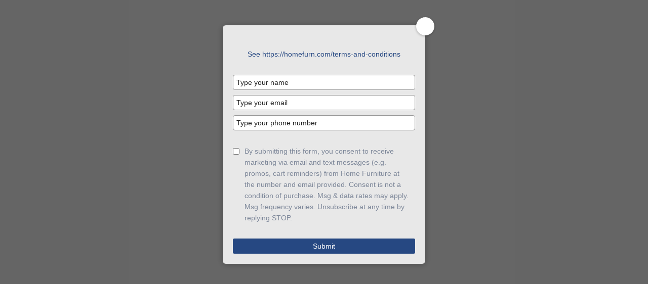

--- FILE ---
content_type: text/html; charset=utf-8
request_url: https://homefurn.com/milan-power-reclining-sofa-set-brown
body_size: 37381
content:
<!DOCTYPE html><html lang=en dir=ltr class=html-product-details-page><head><script src=/lib_npm/jquery/jquery.min.js type="ca5dff49256b9c62722c8ff3-text/javascript"></script><script src=/lib_npm/jquery-ui-dist/jquery-ui.min.js type="ca5dff49256b9c62722c8ff3-text/javascript"></script><script src=/lib_npm/jquery-migrate/jquery-migrate.min.js type="ca5dff49256b9c62722c8ff3-text/javascript"></script><script src=/lib_npm/magnific-popup/jquery.magnific-popup.min.js type="ca5dff49256b9c62722c8ff3-text/javascript"></script><script defer src=/lib/kendo/2020.1.406/js/kendo.core.min.js type="ca5dff49256b9c62722c8ff3-text/javascript"></script><script defer src=/lib/kendo/2020.1.406/js/kendo.ui.core.min.js type="ca5dff49256b9c62722c8ff3-text/javascript"></script><script defer src=/lib/kendo/2020.1.406/js/kendo.window.min.js type="ca5dff49256b9c62722c8ff3-text/javascript"></script><script src=/lib_npm/jquery-validation/jquery.validate.min.js type="ca5dff49256b9c62722c8ff3-text/javascript"></script><script src=/lib_npm/jquery-validation-unobtrusive/jquery.validate.unobtrusive.min.js type="ca5dff49256b9c62722c8ff3-text/javascript"></script><script src=/lib_npm/datatables.net/js/jquery.dataTables.min.js type="ca5dff49256b9c62722c8ff3-text/javascript"></script><link charset=UTF-8 href=/plugins/misc.storis/styles/product/bundle-product-box.css rel=stylesheet><script src=/plugins/misc.storis/scripts/product/bundle-product-box-override.js type="ca5dff49256b9c62722c8ff3-text/javascript"></script><title>Milan POWER Reclining Sofa Set - Brown | Home Furniture</title><meta charset=UTF-8><meta name=description content=" Milan POWER Reclining Sofa Set by Cheers Man Wah. Dark Brown Upholstery. Look  and Feel of Leather. Includes Sofa, Loveseat and Recliner.- At Home Furniture"><meta name=keywords content="Milan POWER Reclining Sofa Set - Brown,buy Milan POWER Reclining Sofa Set - Brown,MAN WAH,,X70035744PWK,Sofa sets,sofa set,sofa sets for sale,sofa set for sale,living room,living room furniture,recliner sofa,recliner sofas,reclining sofa,reclining sofas,reclining sofa,reclining sofas,recliner loveseat,recliner loveseat,reclining loveseat,reclining loveseats,loveseat recliner,Recliner,recliners,reclining,reclining chair"><meta name=generator content=nopCommerce><meta name=viewport content="width=device-width, initial-scale=1.0, minimum-scale=1.0, maximum-scale=2.0"><script src="/cdn-cgi/scripts/7d0fa10a/cloudflare-static/rocket-loader.min.js" data-cf-settings="ca5dff49256b9c62722c8ff3-|49"></script><link href="https://fonts.googleapis.com/css?family=Noto+Sans:400,700&amp;display=swap" rel=stylesheet media=print onload="this.media=&#34;all&#34;"><meta property=og:type content=product><meta property=og:title content="Milan POWER Reclining Sofa Set - Brown"><meta property=og:description content=" Milan POWER Reclining Sofa Set by Cheers Man Wah. Dark Brown Upholstery. Look  and Feel of Leather. Includes Sofa, Loveseat and Recliner.- At Home Furniture"><meta property=og:image content=https://cdn.homefurn.com/thumbs/0032685_milan-power-reclining-sofa-set-brown_1400.jpeg><meta property=og:image:url content=https://cdn.homefurn.com/thumbs/0032685_milan-power-reclining-sofa-set-brown_1400.jpeg><meta property=og:url content=https://homefurn.com/milan-power-reclining-sofa-set-brown><meta property=og:site_name content="Home Furniture Plus Bedding"><link rel=stylesheet href="/Plugins/SevenSpikes.Core/Styles/perfect-scrollbar.min.css?v=GsJUfGIOz0bEQsZGkIX0H_sXQG0"><link rel=stylesheet href="/Themes/Uptown/Content/css/styles.css?v=SqNXsIRr3RHSOVqS3UjoqwYXi90"><link rel=stylesheet href="/Themes/Uptown/Content/css/tables.css?v=J9RaLsiFJN0ap1iPGL28AAVwK2k"><link rel=stylesheet href="/Themes/Uptown/Content/css/mobile.css?v=aYWePNcoSFeIYV_MMKL_6heURJs"><link rel=stylesheet href="/Themes/Uptown/Content/css/480.css?v=mZdYritc2tfsXPC0h3K7ZEZQHeM"><link rel=stylesheet href="/Themes/Uptown/Content/css/768.css?v=z76ISvtNPg_JuwJEMjxP0F8QqVE"><link rel=stylesheet href="/Themes/Uptown/Content/css/1024.css?v=b-AeW7zN5FU-wHaP8nTqcoqp35o"><link rel=stylesheet href="/Themes/Uptown/Content/css/1280.css?v=04Rg5VVSAJRWW8_FDM-4veKwUzA"><link rel=stylesheet href="/lib_npm/@fortawesome/fontawesome-free/css/all.min.css?v=pv1v3LqR9CNi9HzN4bLhEqZXnEg"><link rel=stylesheet href="/Plugins/SevenSpikes.Nop.Plugins.NopQuickTabs/Themes/Uptown/Content/QuickTabs.css?v=vb1j2AV9msShPFwEf5Sf1exxwwY"><link rel=stylesheet href="/Plugins/SevenSpikes.Nop.Plugins.MegaMenu/Themes/Uptown/Content/MegaMenu.css?v=eKrqxr-BhMMDJwzuqouHLndNpz4"><link rel=stylesheet href="/Plugins/SevenSpikes.Nop.Plugins.AjaxCart/Themes/Uptown/Content/ajaxCart.css?v=o2WSWl-2syyCq6abKBqQAgTCo7o"><link rel=stylesheet href="/Plugins/SevenSpikes.Core/Styles/slick-slider-1.6.0.css?v=ce5wSmuqalajayuNm27NWz7al7A"><link rel=stylesheet href="/css/Slick/anywhereSlidersCustomCss-1-1.css?v=Y5mqVrkQKtSUikn0xJBPZ9gCCz8"><link rel=stylesheet href="/Plugins/SevenSpikes.Nop.Plugins.AnywhereSliders/Themes/Uptown/Content/slick/anywhereSliders.css?v=RkkUw_XSoLnYHI1-GambFx629HI"><link rel=stylesheet href="/Plugins/SevenSpikes.Nop.Plugins.ProductRibbons/Styles/Ribbons.common.css?v=1M_v09gVIzhzX_fDUgwFQm5Tohw"><link rel=stylesheet href="/Plugins/SevenSpikes.Nop.Plugins.ProductRibbons/Themes/Uptown/Content/Ribbons.css?v=mFvf1mN_d8X1dICtSqIyrN8lJww"><link rel=stylesheet href="/Themes/Uptown/Content/css/theme.custom-1.css?v=ba8QeAbySSc0gnS-aTyebsko84Y"><style>.product-details-page .full-description{display:none}.product-details-page .ui-tabs .full-description{display:block}.product-details-page .tabhead-full-description{display:none}.product-details-page .product-specs-box{display:none}.product-details-page .ui-tabs .product-specs-box{display:block}.product-details-page .ui-tabs .product-specs-box .title{display:none}</style><script type="ca5dff49256b9c62722c8ff3-application/javascript" src=https://cdn.jsdelivr.net/npm/js-cookie@2/src/js.cookie.min.js></script><link rel=stylesheet href="/Content/css/default.min.css?v=6cb1e722"><link rel=stylesheet href=https://libraries.unbxdapi.com/prod_home_furniture18561692731525_autosuggest.css><script type="ca5dff49256b9c62722c8ff3-text/javascript">var UnbxdSiteName="ss-unbxd-gcp-prod-homefurniture18561692731525",UnbxdApiKey="3f6e34cd8b34336b546ad4e12f91c169"</script><script src=//libraries.unbxdapi.com/ua-js/v1.0.0/uaLibrary.js type="ca5dff49256b9c62722c8ff3-text/javascript"></script><meta property=og:image content=https://homefurn.com/Content/Images/og-image.png><link rel=alternate href=android-app://com.homefurn.app/https/homefurn.com><script type="ca5dff49256b9c62722c8ff3-text/javascript">(function(n,t,i,r,u){n[r]=n[r]||[];n[r].push({"gtm.start":(new Date).getTime(),event:"gtm.js"});var e=t.getElementsByTagName(i)[0],f=t.createElement(i),o=r!="dataLayer"?"&l="+r:"";f.async=!0;f.src="https://www.googletagmanager.com/gtm.js?id="+u+o;e.parentNode.insertBefore(f,e)})(window,document,"script","dataLayer","GTM-P4NP55S")</script><script type="ca5dff49256b9c62722c8ff3-text/javascript">(function(n,t,i,r,u){n[r]=n[r]||[];n[r].push({"gtm.start":(new Date).getTime(),event:"gtm.js"});var e=t.getElementsByTagName(i)[0],f=t.createElement(i),o=r!="dataLayer"?"&l="+r:"";f.async=!0;f.src="https://www.googletagmanager.com/gtm.js?id="+u+o;e.parentNode.insertBefore(f,e)})(window,document,"script","dataLayer","GTM-N3R25VJJ")</script><script async src="https://www.googletagmanager.com/gtag/js?id=G-W2ZPT9Z550" type="ca5dff49256b9c62722c8ff3-text/javascript"></script><script type="ca5dff49256b9c62722c8ff3-text/javascript">function gtag(){dataLayer.push(arguments)}window.dataLayer=window.dataLayer||[];gtag("js",new Date);gtag("config","G-W2ZPT9Z550")</script><link rel=canonical href=https://homefurn.com/milan-power-reclining-sofa-set-brown><link rel="shortcut icon" href=/icons/icons_0/favicon.ico><script type="ca5dff49256b9c62722c8ff3-text/javascript">!function(n,t,i){function p(){i.onInit&&i.onInit(r)}var u=n.location,s="script",h="instrumentationKey",f="ingestionendpoint",c="disableExceptionTracking",l="ai.device.",a="toLowerCase",e="crossOrigin",v="POST",y="appInsightsSDK",o=i.name||"appInsights",r;(i.name||n[y])&&(n[y]=o);r=n[o]||function(r){function nt(n,t){var i={},r="Browser";return i[l+"id"]=r[a](),i[l+"type"]=r,i["ai.operation.name"]=u&&u.pathname||"_unknown_",i["ai.internal.sdkVersion"]="javascript:snippet_"+(o.sv||o.version),{time:function(){function t(n){var t=""+n;return 1===t.length&&(t="0"+t),t}var n=new Date;return n.getUTCFullYear()+"-"+t(1+n.getUTCMonth())+"-"+t(n.getUTCDate())+"T"+t(n.getUTCHours())+":"+t(n.getUTCMinutes())+":"+t(n.getUTCSeconds())+"."+((n.getUTCMilliseconds()/1e3).toFixed(3)+"").slice(2,5)+"Z"}(),iKey:n,name:"Microsoft.ApplicationInsights."+n.replace(/-/g,"")+"."+t,sampleRate:100,tags:i,data:{baseData:{ver:2}}}}function rt(n){for(;n.length;)!function(n){o[n]=function(){var t=arguments;g||o.queue.push(function(){o[n].apply(o,t)})}}(n.pop())}var g=!1,w=!1,o={initialize:!0,queue:[],sv:"5",version:2,config:r},b=r.url||i.src,k,et,p,d;if(b){function tt(){var e,s,k,d,tt,it,c,l,y,t,p;g=!0;o.queue=[];w||(w=!0,e=b,c=function(){var n={},s=r.connectionString,u,t,i,e,o;if(s)for(u=s.split(";"),t=0;t<u.length;t++)i=u[t].split("="),2===i.length&&(n[i[0][a]()]=i[1]);return n[f]||(e=n.endpointsuffix,o=e?n.location:null,n[f]="https://"+(o?o+".":"")+"dc."+(e||"services.visualstudio.com")),n}(),l=c[h]||r[h]||"",y=c[f],t=y?y+"/v2/track":r.endpointUrl,(p=[]).push((s="SDK LOAD Failure: Failed to load Application Insights SDK script (See stack for details)",k=e,d=t,(it=(tt=nt(l,"Exception")).data).baseType="ExceptionData",it.baseData.exceptions=[{typeName:"SDKLoadFailed",message:s.replace(/\./g,"-"),hasFullStack:!1,stack:s+"\nSnippet failed to load ["+k+"] -- Telemetry is disabled\nHelp Link: https://go.microsoft.com/fwlink/?linkid=2128109\nHost: "+(u&&u.pathname||"_unknown_")+"\nEndpoint: "+d,parsedStack:[]}],tt)),p.push(function(n,t,i,r){var f=nt(l,"Message"),e=f.data,u;return e.baseType="MessageData",u=e.baseData,u.message='AI (Internal): 99 message:"'+("SDK LOAD Failure: Failed to load Application Insights SDK script (See stack for details) ("+i+")").replace(/\"/g,"")+'"',u.properties={endpoint:r},f}(0,0,e,t)),function(t,r){var f,u;JSON&&(f=n.fetch,f&&!i.useXhr?f(r,{method:v,body:JSON.stringify(t),mode:"cors"}):XMLHttpRequest&&(u=new XMLHttpRequest,u.open(v,r),u.setRequestHeader("Content-type","application/json"),u.send(JSON.stringify(t))))}(p,t))}function it(n,t){w||setTimeout(function(){!t&&o.core||tt()},500)}k=function(){var n=t.createElement(s),r;return n.src=b,r=i[e],!r&&""!==r||"undefined"==n[e]||(n[e]=r),n.onload=it,n.onerror=tt,n.onreadystatechange=function(t,i){"loaded"!==n.readyState&&"complete"!==n.readyState||it(0,i)},n}();i.ld<0?t.getElementsByTagName("head")[0].appendChild(k):setTimeout(function(){t.getElementsByTagName(s)[0].parentNode.appendChild(k)},i.ld||0)}try{o.cookie=t.cookie}catch(ot){}var y="track",ut="TrackPage",ft="TrackEvent";return rt([y+"Event",y+"PageView",y+"Exception",y+"Trace",y+"DependencyData",y+"Metric",y+"PageViewPerformance","start"+ut,"stop"+ut,"start"+ft,"stop"+ft,"addTelemetryInitializer","setAuthenticatedUserContext","clearAuthenticatedUserContext","flush"]),o.SeverityLevel={Verbose:0,Information:1,Warning:2,Error:3,Critical:4},et=(r.extensionConfig||{}).ApplicationInsightsAnalytics||{},!0!==r[c]&&!0!==et[c]&&(p="onerror",rt(["_"+p]),d=n[p],n[p]=function(n,t,i,r,u){var f=d&&d(n,t,i,r,u);return!0!==f&&o["_"+p]({message:n,url:t,lineNumber:i,columnNumber:r,error:u}),f},r.autoExceptionInstrumented=!0),o}(i.cfg);(n[o]=r).queue&&0===r.queue.length?(r.queue.push(p),r.trackPageView({})):p()}(window,document,{src:"https://js.monitor.azure.com/scripts/b/ai.2.min.js",crossOrigin:"anonymous",cfg:{connectionString:"InstrumentationKey=9e1ac138-4a15-4f8c-bbcf-dac08caa3f8c;IngestionEndpoint=https://eastus-0.in.applicationinsights.azure.com/;LiveEndpoint=https://eastus.livediagnostics.monitor.azure.com/;ApplicationId=5accf294-4ca1-4dc7-9e1a-0ea061b1173a"}})</script><body class="product-details-page-body with-picture-thumbs"><input name=__RequestVerificationToken type=hidden value=CfDJ8O_Pyg7zk-lEjkDO7QFm3VD-_o02ZQxYqGyJLtPRAGmp-ljBC00-xRdtoukk602f62msxZbXmGm5cDtnWCNkbjYqhvitfAB-Q5eGUjMOB00USUwH-cvI_dYqs2l3GBgrj0fuz5ALB-BQvqnKGDvXZ8w><div class=loader-overlay><div class=loader></div></div><div id=base-url-id url="https://homefurn.com/" style=display:none></div><link href="/plugins/misc.storis/styles/bundle-storis-base.css?version=45.13.3.27337" rel=stylesheet><script src="/plugins/misc.storis/scripts/bundle-storis-base.js?version=45.13.3.27337" type="ca5dff49256b9c62722c8ff3-text/javascript"></script><noscript><iframe src="https://www.googletagmanager.com/ns.html?id=GTM-P4NP55S" height=0 width=0 style=display:none;visibility:hidden></iframe></noscript><link rel=preconnect href=https://api-public.addthis.com><link rel=preconnect href=https://www.googletagmanager.com><link rel=preconnect href=https://www.google-analytics.com><link rel=preconnect href=https://d10lpsik1i8c69.cloudfront.net crossorigin><link rel=preconnect href=https://googleads.g.doubleclick.net crossorigin><link rel=preconnect href=https://www.googleadservices.com crossorigin><link rel=preconnect href=https://embedwistia-a.akamaihd.net crossorigin><link rel=preconnect href=https://connect.facebook.net><link rel=preconnect href=https://fast.wistia.com crossorigin><noscript><iframe src="https://www.googletagmanager.com/ns.html?id=GTM-N3R25VJJ" height=0 width=0 style=display:none;visibility:hidden></iframe></noscript><div class=ajax-loading-block-window style=display:none></div><div id=dialog-notifications-success title=Notification style=display:none></div><div id=dialog-notifications-error title=Error style=display:none></div><div id=dialog-notifications-warning title=Warning style=display:none></div><div id=bar-notification class=bar-notification-container data-close=Close></div><!--[if lt IE 9]><div style=clear:both;height:59px;text-align:center;position:relative><a href=http://www.microsoft.com/windows/internet-explorer/default.aspx target=_blank> <img src=/Themes/Uptown/Content/img/ie_warning.jpg height=42 width=820 alt="You are using an outdated browser. For a faster, safer browsing experience, upgrade for free today."> </a></div><![endif]--><div class="master-wrapper-page items-per-row-four two-columns"><div class=overlayOffCanvas></div><div class="header header-2"><link href="/plugins/misc.storis/styles/customeraccount/bundle-customer-open-orders.css?version=45.13.3.27337" rel=stylesheet><script src="/plugins/misc.storis/scripts/customeraccount/bundle-customer-open-orders.js?version=45.13.3.27337" type="ca5dff49256b9c62722c8ff3-text/javascript"></script><div class=header-upper><div class=header-centering><div class=header-welcome-message>Welcome to Home Furniture Plus Bedding!</div><div class=header-upper-centering><div class=header-links-selectors-wrapper><div class=header-links-wrapper><div class=header-links><div class=my-account-dropdown-wrapper><a href=/login class="my-account-opener login-link">My account</a><div class=my-account-dropdown><ul><li><a href="/login?returnUrl=%2Fmilan-power-reclining-sofa-set-brown" class=ico-login>Log In</a><li><a href="/register?returnUrl=%2Fmilan-power-reclining-sofa-set-brown" class=ico-register>Sign Up</a></ul></div></div><a href=/wishlist class=ico-wishlist> <span class=wishlist-label>Wish List</span> <span class=wishlist-qty>(0)</span> </a></div></div><div class=header-selectors-wrapper></div></div><ul class=header-social-icons><li><a target=_blank class=facebook href="https://www.facebook.com/homefurniturecompany/" rel="noopener noreferrer" title="Find Home Furniture on Facebook" aria-label="Find Home Furniture on Facebook - opens in new tab"><span style=display:none>Find Home Furniture on Facebook</span></a><li><a target=_blank class=instagram href=https://www.instagram.com/homefurniturecompany rel="noopener noreferrer" title="Find Home Furniture on Instagram" aria-label="Find Home Furniture on Instagram - opens in new tab"><span style=display:none>Find Home Furniture on Instagram</span></a><li><a target=_blank class=youtube href=https://www.youtube.com/channel/UCGHx5ZCqi7wQU2dPFbBN9cQ rel="noopener noreferrer" title="Find Home Furniture on Youtube" aria-label="Find Home Furniture on Youtube - opens in new tab"><span style=display:none>Find Home Furniture on Youtube</span></a><li><a target=_blank class=twitter href=https://twitter.com/homefurnbed rel="noopener noreferrer" title="Find Home Furniture on Twitter" aria-label="Find Home Furniture on Twitter - opens in new tab"><span style=display:none>Find Home Furniture on Twitter</span></a><li><a target=_blank class=pinterest href="https://www.pinterest.com/homefurn/" rel="noopener noreferrer" title="Find Home Furniture on Pinterest" aria-label="Find Home Furniture on Pinterest - opens in new tab"><span style=display:none>Find Home Furniture on Pinteres</span></a></ul></div></div></div><div class=header-lower><div class=header-centering><div class=header-logo><a href="/" class=logo> <img alt="Home Furniture Plus Bedding" title="Home Furniture Plus Bedding" src=https://cdn.homefurn.com/thumbs/0528685_Home_Furniture-logo-blue.webp></a></div><div class=header-cart-search-wrapper><div class=cart-wrapper id=flyout-cart data-removeitemfromcarturl=/UptownTheme/RemoveItemFromCart data-flyoutcarturl=/UptownTheme/FlyoutShoppingCart><div id=topcartlink><a href=/cart class=ico-cart> <span class=cart-label>My Cart</span> <span class=cart-qty>(0)</span> </a> <a href=/cart title=$0.00 class=ico-cart-total> <span class=cart-total>Total: <strong>$0.00</strong></span> </a></div><div class=flyout-cart><div class=mini-shopping-cart><div class=count><div class=no-items-message>You have no items in your shopping cart.</div></div></div></div></div><div class="search-box store-search-box"><form method=get id=small-search-box-form action=/search><input type=text class=search-box-text id=small-searchterms autocomplete=off name=q placeholder=Search aria-label="Search store"> <button type=submit class="button-1 search-box-button">Search</button></form></div></div></div></div></div><div class=responsive-nav-wrapper-parent><div class=responsive-nav-wrapper><div class=menu-title><span>Menu</span></div><div class=personal-button id=header-links-opener><span>Personal menu</span></div><div class=account-links id=account-links><span>My account</span></div><div class=filters-button><span>Filters</span></div><div class=search-wrap><span>Search</span></div></div></div><div class=main-slider-wrapper><div class=header-menu-wrapper><div class=header-menu><div class=close-menu><span>Close</span></div><ul class="mega-menu mega_menu_effects" data-isrtlenabled=false data-enableclickfordropdown=false><li class=has-sublist><a href=/living-room class=with-subcategories title="Living Room"><span> Living Room</span></a><div class=plus-button></div><div class=sublist-wrap><ul class=sublist><li class=back-button><span>Back</span><li><a href=/sectional-sofas title="Sectional Sofas"><span> Sectional Sofas</span></a><li><a href=/living-room-sets title="Sofa Sets"><span> Sofa Sets</span></a><li class=has-sublist><a href=/sofas-and-loveseats class=with-subcategories title="Sofas and Loveseats"><span> Sofas and Loveseats</span></a><div class=plus-button></div><div class=sublist-wrap><ul class=sublist><li class=back-button><span>Back</span><li><a href=/sofas-and-couches title=Sofas><span> Sofas</span></a><li><a href=/stationary-loveseats title=Loveseats><span> Loveseats</span></a><li><a href=/sleeper-sofas title="Sleeper Sofas"><span> Sleeper Sofas</span></a></ul></div><li class=has-sublist><a href=/reclining-sofas-and-loveseats class=with-subcategories title="Reclining Sofas and Loveseats"><span> Reclining Sofas and Loveseats</span></a><div class=plus-button></div><div class=sublist-wrap><ul class=sublist><li class=back-button><span>Back</span><li><a href=/reclining-sets title="Reclining Sets"><span> Reclining Sets</span></a><li><a href=/reclining-sofas title=Sofas><span> Sofas</span></a><li><a href=/reclining-loveseats title=Loveseats><span> Loveseats</span></a><li><a href=/enouvation title="Battery Packs"><span> Battery Packs</span></a></ul></div><li><a href=/recliners title=Recliners><span> Recliners</span></a><li><a href=/lift-chairs title="Lift Chairs"><span> Lift Chairs</span></a><li class=has-sublist><a href=/chairs-and-chaises class=with-subcategories title="Chairs, Chaises, Ottomans"><span> Chairs, Chaises, Ottomans</span></a><div class=plus-button></div><div class=sublist-wrap><ul class=sublist><li class=back-button><span>Back</span><li><a href=/chairs title=Chairs><span> Chairs</span></a><li><a href=/chaises title=Chaises><span> Chaises</span></a><li><a href=/ottomans title=Ottomans><span> Ottomans</span></a></ul></div><li class=has-sublist><a href=/coffee-tables-accent-tables class=with-subcategories title="Coffee Tables, End Tables, Storage"><span> Coffee Tables, End Tables, Storage</span></a><div class=plus-button></div><div class=sublist-wrap><ul class=sublist><li class=back-button><span>Back</span><li><a href=/coffee-tables title="Coffee Tables"><span> Coffee Tables</span></a><li><a href=/end-tables title="End Tables"><span> End Tables</span></a><li><a href=/sofa-tables title="Sofa Tables"><span> Sofa Tables</span></a><li><a href=/consoles-living-room-storage title="Consoles &amp; Cabinets"><span> Consoles &amp; Cabinets</span></a></ul></div><li><a href=/entertainment-centers-and-tv-stands title="TV Stands &amp; Accents"><span> TV Stands &amp; Accents</span></a></ul></div><li class=has-sublist><a href=/bedroom class=with-subcategories title=Bedroom><span> Bedroom</span></a><div class=plus-button></div><div class=sublist-wrap><ul class=sublist><li class=back-button><span>Back</span><li class=has-sublist><a href=/bedroom-sets class=with-subcategories title="Bedroom Sets"><span> Bedroom Sets</span></a><div class=plus-button></div><div class=sublist-wrap><ul class=sublist><li class=back-button><span>Back</span><li><a href=/king-size-bedroom-sets title="King Size Sets"><span> King Size Sets</span></a><li><a href=/queen-size-bedroom-sets title="Queen Size Sets"><span> Queen Size Sets</span></a><li><a href=/full-size-bedroom-sets title="Full Size Sets"><span> Full Size Sets</span></a><li><a href=/twin-size-bedroom-sets title="Twin Size Sets"><span> Twin Size Sets</span></a></ul></div><li class=has-sublist><a href=/beds class=with-subcategories title="Beds by Size"><span> Beds by Size</span></a><div class=plus-button></div><div class=sublist-wrap><ul class=sublist><li class=back-button><span>Back</span><li><a href=/king-size-beds title=King><span> King</span></a><li><a href=/queen-size-beds title=Queen><span> Queen</span></a><li><a href=/full-size-beds title=Full><span> Full</span></a><li><a href=/twin-size-beds title=Twin><span> Twin</span></a></ul></div><li><a href=/bunk-beds-and-daybeds title="Bunk Beds &amp; Daybeds"><span> Bunk Beds &amp; Daybeds</span></a><li><a href=/dressers-and-chests title="Dressers &amp; Chests"><span> Dressers &amp; Chests</span></a><li><a href=/nightstands title=Nightstands><span> Nightstands</span></a><li><a href=/entertainment-centers-and-tv-stands title="Tv Stands &amp; Accents"><span> Tv Stands &amp; Accents</span></a></ul></div><li class=has-sublist><a href=/dining-room class=with-subcategories title="Dining Room"><span> Dining Room</span></a><div class=plus-button></div><div class=sublist-wrap><ul class=sublist><li class=back-button><span>Back</span><li><a href=/dining-table-sets title="Dining Table Sets"><span> Dining Table Sets</span></a><li><a href=/dining-chairs-stools title="Chairs and Stools"><span> Chairs and Stools</span></a><li><a href=/dining-room-storage title="Dining Room Storage"><span> Dining Room Storage</span></a></ul></div><li class=has-sublist><a href=/office class=with-subcategories title="Home Office"><span> Home Office</span></a><div class=plus-button></div><div class=sublist-wrap><ul class=sublist><li class=back-button><span>Back</span><li><a href=/decorative-chairs title="Decorative Chairs"><span> Decorative Chairs</span></a><li><a href=/office-storage title="Storage &amp; Accents"><span> Storage &amp; Accents</span></a><li><a href=/sleeper-sofas-and-daybeds title="Sleeper Sofas &amp; Daybeds"><span> Sleeper Sofas &amp; Daybeds</span></a></ul></div><li class=has-sublist><a href=/mattress-center class=with-subcategories title=Mattresses><span> Mattresses</span></a><div class=plus-button></div><div class=sublist-wrap><ul class=sublist><li class=back-button><span>Back</span><li class=has-sublist><a href=/shop-by-size class=with-subcategories title="Shop By Size"><span> Shop By Size</span></a><div class=plus-button></div><div class=sublist-wrap><ul class=sublist><li class=back-button><span>Back</span><li><a href=/queen-size-mattresses title=Queen><span> Queen</span></a><li><a href=/king-size-mattresses title=King><span> King</span></a><li><a href=/full-size-mattresses title=Full><span> Full</span></a><li><a href=/twin-size-mattresses title=Twin><span> Twin</span></a><li><a href=/twin-xl-mattresses title="Twin XL"><span> Twin XL</span></a></ul></div><li class=has-sublist><a href=/mattress-center class=with-subcategories title="Shop by Brand"><span> Shop by Brand</span></a><div class=plus-button></div><div class=sublist-wrap><ul class=sublist><li class=back-button><span>Back</span><li><a href=/tempur-pedic title="Tempur Pedic"><span> Tempur Pedic</span></a><li><a href=/stearns-and-foster title="Stearns &amp; Foster"><span> Stearns &amp; Foster</span></a><li><a href=/sealy title=Sealy><span> Sealy</span></a><li><a href=/beautyrest-black title="Beautyrest Black"><span> Beautyrest Black</span></a><li><a href=/purple-mattresses title=Purple><span> Purple</span></a><li><a href=/nectar-mattress-center title=Nectar><span> Nectar</span></a><li><a href=/md-mattresses title="MD Mattress"><span> MD Mattress</span></a><li><a href=/sierra-sleep-mattress title="Sierra Sleep"><span> Sierra Sleep</span></a><li><a href=/lyla title=Lyla><span> Lyla</span></a></ul></div><li class=has-sublist><a href=/bed-bases-and-frames class=with-subcategories title="Bed Bases and Frames"><span> Bed Bases and Frames</span></a><div class=plus-button></div><div class=sublist-wrap><ul class=sublist><li class=back-button><span>Back</span><li><a href=/adjustable-bed-bases-and-frames title="Adjustable Bases"><span> Adjustable Bases</span></a><li><a href=/box-springs-and-foundations title="Foundations &amp; Box Springs"><span> Foundations &amp; Box Springs</span></a><li><a href=/bed-frames title="Bed Frames"><span> Bed Frames</span></a></ul></div><li class=has-sublist><a href=/pillows-and-mattress-protectors class=with-subcategories title="Pillows, Sheets, &amp; Protectors"><span> Pillows, Sheets, &amp; Protectors</span></a><div class=plus-button></div><div class=sublist-wrap><ul class=sublist><li class=back-button><span>Back</span><li><a href=/lyla title=Lyla><span> Lyla</span></a><li><a href=/pillows title=Pillows><span> Pillows</span></a><li><a href=/sheets title=Sheets><span> Sheets</span></a><li><a href=/protectors title=Protectors><span> Protectors</span></a></ul></div><li><a href=/mattress-toppers title="Mattress Toppers"><span> Mattress Toppers</span></a><li><a href=/mattress-in-a-box title="Mattress in a Box"><span> Mattress in a Box</span></a></ul></div><li class=has-sublist><a href=/outdoor class=with-subcategories title=Outdoor><span> Outdoor</span></a><div class=plus-button></div><div class=sublist-wrap><ul class=sublist><li class=back-button><span>Back</span><li><a href=/outdoor-seating-sets title="Seating Sets"><span> Seating Sets</span></a><li><a href=/outdoor-seating title=Seating><span> Seating</span></a><li><a href=/outdoor-tables title=Tables><span> Tables</span></a><li><a href=/outdoor-accents title=Accents><span> Accents</span></a><li><a href=/outdoor-rugs title=Rugs><span> Rugs</span></a></ul></div><li class=has-sublist><a href=/home-decor class=with-subcategories title="Home Decor"><span> Home Decor</span></a><div class=plus-button></div><div class=sublist-wrap><ul class=sublist><li class=back-button><span>Back</span><li><a href=/blankets-poufs title="Blankets &amp; Poufs"><span> Blankets &amp; Poufs</span></a><li><a href=/lamps title=Lamps><span> Lamps</span></a><li><a href=/rugs title=Rugs><span> Rugs</span></a><li><a href=/wall-art title="Wall Art"><span> Wall Art</span></a></ul></div><li class=has-sublist><a href=/furniture-sale class=with-subcategories title=Sale><span> Sale</span></a><div class=plus-button></div><div class=sublist-wrap><ul class=sublist><li class=back-button><span>Back</span><li><a href=/coming-soon title="Coming Soon"><span> Coming Soon</span></a><li><a href=/new-in-stock-furniture-and-mattresses title="New Arrivals"><span> New Arrivals</span></a><li><a href=/best-sellers title="Best Sellers"><span> Best Sellers</span></a><li><a href=/clearance title=Clearance><span> Clearance</span></a></ul></div><li class=has-sublist><a href=/locations class=with-subcategories title=Locations><span> Locations</span></a><div class=plus-button></div><div class=sublist-wrap><ul class=sublist><li class=back-button><span>Back</span><li><a href=/lafayette-showroom-surrey-st title="Lafayette - Surrey St."><span> Lafayette - Surrey St.</span></a><li><a href=/lafayette-showroom-johnston-st title="Lafayette - Johnston St."><span> Lafayette - Johnston St.</span></a><li><a href=/new-iberia-showroom title="New Iberia"><span> New Iberia</span></a><li><a href=/lake-charles-showroom title="Lake Charles"><span> Lake Charles</span></a><li><a href=/beaumont-showroom title=Beaumont><span> Beaumont</span></a><li><a href=/nederland-showroom title=Nederland><span> Nederland</span></a><li><a href=/baton-rouge-showroom-airline title="Baton Rouge - Airline"><span> Baton Rouge - Airline</span></a><li><a href=/baton-rouge-showroom-julia-aubin title="Baton Rouge - Julia Aubin"><span> Baton Rouge - Julia Aubin</span></a><li><a href=/covington-showroom title=Covington><span> Covington</span></a></ul></div><li><a href=/payment-options title=Payments><span> Payments</span></a><li><a href=/delivery-and-pickup title=Delivery><span> Delivery</span></a></ul><div class=menu-title><span>Menu</span></div><ul class="mega-menu-responsive mega_menu_effects"><li class=has-sublist><a href=/living-room class=with-subcategories title="Living Room"><span> Living Room</span></a><div class=plus-button></div><div class=sublist-wrap><ul class=sublist><li class=back-button><span>Back</span><li><a href=/sectional-sofas title="Sectional Sofas"><span> Sectional Sofas</span></a><li><a href=/living-room-sets title="Sofa Sets"><span> Sofa Sets</span></a><li class=has-sublist><a href=/sofas-and-loveseats class=with-subcategories title="Sofas and Loveseats"><span> Sofas and Loveseats</span></a><div class=plus-button></div><div class=sublist-wrap><ul class=sublist><li class=back-button><span>Back</span><li><a href=/sofas-and-couches title=Sofas><span> Sofas</span></a><li><a href=/stationary-loveseats title=Loveseats><span> Loveseats</span></a><li><a href=/sleeper-sofas title="Sleeper Sofas"><span> Sleeper Sofas</span></a></ul></div><li class=has-sublist><a href=/reclining-sofas-and-loveseats class=with-subcategories title="Reclining Sofas and Loveseats"><span> Reclining Sofas and Loveseats</span></a><div class=plus-button></div><div class=sublist-wrap><ul class=sublist><li class=back-button><span>Back</span><li><a href=/reclining-sets title="Reclining Sets"><span> Reclining Sets</span></a><li><a href=/reclining-sofas title=Sofas><span> Sofas</span></a><li><a href=/reclining-loveseats title=Loveseats><span> Loveseats</span></a><li><a href=/enouvation title="Battery Packs"><span> Battery Packs</span></a></ul></div><li><a href=/recliners title=Recliners><span> Recliners</span></a><li><a href=/lift-chairs title="Lift Chairs"><span> Lift Chairs</span></a><li class=has-sublist><a href=/chairs-and-chaises class=with-subcategories title="Chairs, Chaises, Ottomans"><span> Chairs, Chaises, Ottomans</span></a><div class=plus-button></div><div class=sublist-wrap><ul class=sublist><li class=back-button><span>Back</span><li><a href=/chairs title=Chairs><span> Chairs</span></a><li><a href=/chaises title=Chaises><span> Chaises</span></a><li><a href=/ottomans title=Ottomans><span> Ottomans</span></a></ul></div><li class=has-sublist><a href=/coffee-tables-accent-tables class=with-subcategories title="Coffee Tables, End Tables, Storage"><span> Coffee Tables, End Tables, Storage</span></a><div class=plus-button></div><div class=sublist-wrap><ul class=sublist><li class=back-button><span>Back</span><li><a href=/coffee-tables title="Coffee Tables"><span> Coffee Tables</span></a><li><a href=/end-tables title="End Tables"><span> End Tables</span></a><li><a href=/sofa-tables title="Sofa Tables"><span> Sofa Tables</span></a><li><a href=/consoles-living-room-storage title="Consoles &amp; Cabinets"><span> Consoles &amp; Cabinets</span></a></ul></div><li><a href=/entertainment-centers-and-tv-stands title="TV Stands &amp; Accents"><span> TV Stands &amp; Accents</span></a></ul></div><li class=has-sublist><a href=/bedroom class=with-subcategories title=Bedroom><span> Bedroom</span></a><div class=plus-button></div><div class=sublist-wrap><ul class=sublist><li class=back-button><span>Back</span><li class=has-sublist><a href=/bedroom-sets class=with-subcategories title="Bedroom Sets"><span> Bedroom Sets</span></a><div class=plus-button></div><div class=sublist-wrap><ul class=sublist><li class=back-button><span>Back</span><li><a href=/king-size-bedroom-sets title="King Size Sets"><span> King Size Sets</span></a><li><a href=/queen-size-bedroom-sets title="Queen Size Sets"><span> Queen Size Sets</span></a><li><a href=/full-size-bedroom-sets title="Full Size Sets"><span> Full Size Sets</span></a><li><a href=/twin-size-bedroom-sets title="Twin Size Sets"><span> Twin Size Sets</span></a></ul></div><li class=has-sublist><a href=/beds class=with-subcategories title="Beds by Size"><span> Beds by Size</span></a><div class=plus-button></div><div class=sublist-wrap><ul class=sublist><li class=back-button><span>Back</span><li><a href=/king-size-beds title=King><span> King</span></a><li><a href=/queen-size-beds title=Queen><span> Queen</span></a><li><a href=/full-size-beds title=Full><span> Full</span></a><li><a href=/twin-size-beds title=Twin><span> Twin</span></a></ul></div><li><a href=/bunk-beds-and-daybeds title="Bunk Beds &amp; Daybeds"><span> Bunk Beds &amp; Daybeds</span></a><li><a href=/dressers-and-chests title="Dressers &amp; Chests"><span> Dressers &amp; Chests</span></a><li><a href=/nightstands title=Nightstands><span> Nightstands</span></a><li><a href=/entertainment-centers-and-tv-stands title="Tv Stands &amp; Accents"><span> Tv Stands &amp; Accents</span></a></ul></div><li class=has-sublist><a href=/dining-room class=with-subcategories title="Dining Room"><span> Dining Room</span></a><div class=plus-button></div><div class=sublist-wrap><ul class=sublist><li class=back-button><span>Back</span><li><a href=/dining-table-sets title="Dining Table Sets"><span> Dining Table Sets</span></a><li><a href=/dining-chairs-stools title="Chairs and Stools"><span> Chairs and Stools</span></a><li><a href=/dining-room-storage title="Dining Room Storage"><span> Dining Room Storage</span></a></ul></div><li class=has-sublist><a href=/office class=with-subcategories title="Home Office"><span> Home Office</span></a><div class=plus-button></div><div class=sublist-wrap><ul class=sublist><li class=back-button><span>Back</span><li><a href=/decorative-chairs title="Decorative Chairs"><span> Decorative Chairs</span></a><li><a href=/office-storage title="Storage &amp; Accents"><span> Storage &amp; Accents</span></a><li><a href=/sleeper-sofas-and-daybeds title="Sleeper Sofas &amp; Daybeds"><span> Sleeper Sofas &amp; Daybeds</span></a></ul></div><li class=has-sublist><a href=/mattress-center class=with-subcategories title=Mattresses><span> Mattresses</span></a><div class=plus-button></div><div class=sublist-wrap><ul class=sublist><li class=back-button><span>Back</span><li class=has-sublist><a href=/shop-by-size class=with-subcategories title="Shop By Size"><span> Shop By Size</span></a><div class=plus-button></div><div class=sublist-wrap><ul class=sublist><li class=back-button><span>Back</span><li><a href=/queen-size-mattresses title=Queen><span> Queen</span></a><li><a href=/king-size-mattresses title=King><span> King</span></a><li><a href=/full-size-mattresses title=Full><span> Full</span></a><li><a href=/twin-size-mattresses title=Twin><span> Twin</span></a><li><a href=/twin-xl-mattresses title="Twin XL"><span> Twin XL</span></a></ul></div><li class=has-sublist><a href=/mattress-center class=with-subcategories title="Shop by Brand"><span> Shop by Brand</span></a><div class=plus-button></div><div class=sublist-wrap><ul class=sublist><li class=back-button><span>Back</span><li><a href=/tempur-pedic title="Tempur Pedic"><span> Tempur Pedic</span></a><li><a href=/stearns-and-foster title="Stearns &amp; Foster"><span> Stearns &amp; Foster</span></a><li><a href=/sealy title=Sealy><span> Sealy</span></a><li><a href=/beautyrest-black title="Beautyrest Black"><span> Beautyrest Black</span></a><li><a href=/purple-mattresses title=Purple><span> Purple</span></a><li><a href=/nectar-mattress-center title=Nectar><span> Nectar</span></a><li><a href=/md-mattresses title="MD Mattress"><span> MD Mattress</span></a><li><a href=/sierra-sleep-mattress title="Sierra Sleep"><span> Sierra Sleep</span></a><li><a href=/lyla title=Lyla><span> Lyla</span></a></ul></div><li class=has-sublist><a href=/bed-bases-and-frames class=with-subcategories title="Bed Bases and Frames"><span> Bed Bases and Frames</span></a><div class=plus-button></div><div class=sublist-wrap><ul class=sublist><li class=back-button><span>Back</span><li><a href=/adjustable-bed-bases-and-frames title="Adjustable Bases"><span> Adjustable Bases</span></a><li><a href=/box-springs-and-foundations title="Foundations &amp; Box Springs"><span> Foundations &amp; Box Springs</span></a><li><a href=/bed-frames title="Bed Frames"><span> Bed Frames</span></a></ul></div><li class=has-sublist><a href=/pillows-and-mattress-protectors class=with-subcategories title="Pillows, Sheets, &amp; Protectors"><span> Pillows, Sheets, &amp; Protectors</span></a><div class=plus-button></div><div class=sublist-wrap><ul class=sublist><li class=back-button><span>Back</span><li><a href=/lyla title=Lyla><span> Lyla</span></a><li><a href=/pillows title=Pillows><span> Pillows</span></a><li><a href=/sheets title=Sheets><span> Sheets</span></a><li><a href=/protectors title=Protectors><span> Protectors</span></a></ul></div><li><a href=/mattress-toppers title="Mattress Toppers"><span> Mattress Toppers</span></a><li><a href=/mattress-in-a-box title="Mattress in a Box"><span> Mattress in a Box</span></a></ul></div><li class=has-sublist><a href=/outdoor class=with-subcategories title=Outdoor><span> Outdoor</span></a><div class=plus-button></div><div class=sublist-wrap><ul class=sublist><li class=back-button><span>Back</span><li><a href=/outdoor-seating-sets title="Seating Sets"><span> Seating Sets</span></a><li><a href=/outdoor-seating title=Seating><span> Seating</span></a><li><a href=/outdoor-tables title=Tables><span> Tables</span></a><li><a href=/outdoor-accents title=Accents><span> Accents</span></a><li><a href=/outdoor-rugs title=Rugs><span> Rugs</span></a></ul></div><li class=has-sublist><a href=/home-decor class=with-subcategories title="Home Decor"><span> Home Decor</span></a><div class=plus-button></div><div class=sublist-wrap><ul class=sublist><li class=back-button><span>Back</span><li><a href=/blankets-poufs title="Blankets &amp; Poufs"><span> Blankets &amp; Poufs</span></a><li><a href=/lamps title=Lamps><span> Lamps</span></a><li><a href=/rugs title=Rugs><span> Rugs</span></a><li><a href=/wall-art title="Wall Art"><span> Wall Art</span></a></ul></div><li class=has-sublist><a href=/furniture-sale class=with-subcategories title=Sale><span> Sale</span></a><div class=plus-button></div><div class=sublist-wrap><ul class=sublist><li class=back-button><span>Back</span><li><a href=/coming-soon title="Coming Soon"><span> Coming Soon</span></a><li><a href=/new-in-stock-furniture-and-mattresses title="New Arrivals"><span> New Arrivals</span></a><li><a href=/best-sellers title="Best Sellers"><span> Best Sellers</span></a><li><a href=/clearance title=Clearance><span> Clearance</span></a></ul></div><li class=has-sublist><a href=/locations class=with-subcategories title=Locations><span> Locations</span></a><div class=plus-button></div><div class=sublist-wrap><ul class=sublist><li class=back-button><span>Back</span><li><a href=/lafayette-showroom-surrey-st title="Lafayette - Surrey St."><span> Lafayette - Surrey St.</span></a><li><a href=/lafayette-showroom-johnston-st title="Lafayette - Johnston St."><span> Lafayette - Johnston St.</span></a><li><a href=/new-iberia-showroom title="New Iberia"><span> New Iberia</span></a><li><a href=/lake-charles-showroom title="Lake Charles"><span> Lake Charles</span></a><li><a href=/beaumont-showroom title=Beaumont><span> Beaumont</span></a><li><a href=/nederland-showroom title=Nederland><span> Nederland</span></a><li><a href=/baton-rouge-showroom-airline title="Baton Rouge - Airline"><span> Baton Rouge - Airline</span></a><li><a href=/baton-rouge-showroom-julia-aubin title="Baton Rouge - Julia Aubin"><span> Baton Rouge - Julia Aubin</span></a><li><a href=/covington-showroom title=Covington><span> Covington</span></a></ul></div><li><a href=/payment-options title=Payments><span> Payments</span></a><li><a href=/delivery-and-pickup title=Delivery><span> Delivery</span></a></ul><ul class=header-social-icons><li><a target=_blank class=facebook href="https://www.facebook.com/homefurniturecompany/" rel="noopener noreferrer" title="Find Home Furniture on Facebook" aria-label="Find Home Furniture on Facebook - opens in new tab"><span style=display:none>Find Home Furniture on Facebook</span></a><li><a target=_blank class=instagram href=https://www.instagram.com/homefurniturecompany rel="noopener noreferrer" title="Find Home Furniture on Instagram" aria-label="Find Home Furniture on Instagram - opens in new tab"><span style=display:none>Find Home Furniture on Instagram</span></a><li><a target=_blank class=youtube href=https://www.youtube.com/channel/UCGHx5ZCqi7wQU2dPFbBN9cQ rel="noopener noreferrer" title="Find Home Furniture on Youtube" aria-label="Find Home Furniture on Youtube - opens in new tab"><span style=display:none>Find Home Furniture on Youtube</span></a><li><a target=_blank class=twitter href=https://twitter.com/homefurnbed rel="noopener noreferrer" title="Find Home Furniture on Twitter" aria-label="Find Home Furniture on Twitter - opens in new tab"><span style=display:none>Find Home Furniture on Twitter</span></a><li><a target=_blank class=pinterest href="https://www.pinterest.com/homefurn/" rel="noopener noreferrer" title="Find Home Furniture on Pinterest" aria-label="Find Home Furniture on Pinterest - opens in new tab"><span style=display:none>Find Home Furniture on Pinteres</span></a></ul></div></div></div><div class=breadcrumb><ul itemscope itemtype=http://schema.org/BreadcrumbList><li><span> <a href="/"> <span>Home</span> </a> </span> <span class=delimiter>/</span><li itemprop=itemListElement itemscope itemtype=http://schema.org/ListItem><strong class=current-item itemprop=name>Milan POWER Reclining Sofa Set - Brown</strong> <span itemprop=item itemscope itemtype=http://schema.org/Thing id=/milan-power-reclining-sofa-set-brown> </span><meta itemprop=position content=1></ul></div><div class=master-wrapper-content><div class=ajaxCartInfo data-getajaxcartbuttonurl=/NopAjaxCart/GetAjaxCartButtonsAjax data-productpageaddtocartbuttonselector=.add-to-cart-button data-productboxaddtocartbuttonselector=.product-box-add-to-cart-button data-productboxproductitemelementselector=.product-item data-usenopnotification=False data-nopnotificationresource="The product has been added to your &lt;a href=&#34;/cart&#34;>shopping cart&lt;/a>" data-enableonproductpage=True data-enableoncatalogpages=True data-minishoppingcartquatityformattingresource=({0}) data-miniwishlistquatityformattingresource=({0}) data-addtowishlistbuttonselector=.add-to-wishlist-button></div><input id=addProductVariantToCartUrl name=addProductVariantToCartUrl type=hidden value=/AddProductFromProductDetailsPageToCartAjax> <input id=addProductToCartUrl name=addProductToCartUrl type=hidden value=/AddProductToCartAjax> <input id=miniShoppingCartUrl name=miniShoppingCartUrl type=hidden value=/MiniShoppingCart> <input id=flyoutShoppingCartUrl name=flyoutShoppingCartUrl type=hidden value=/NopAjaxCartFlyoutShoppingCart> <input id=checkProductAttributesUrl name=checkProductAttributesUrl type=hidden value=/CheckIfProductOrItsAssociatedProductsHasAttributes> <input id=getMiniProductDetailsViewUrl name=getMiniProductDetailsViewUrl type=hidden value=/GetMiniProductDetailsView> <input id=flyoutShoppingCartPanelSelector name=flyoutShoppingCartPanelSelector type=hidden value=#flyout-cart> <input id=shoppingCartMenuLinkSelector name=shoppingCartMenuLinkSelector type=hidden value=span.cart-qty> <input id=wishlistMenuLinkSelector name=wishlistMenuLinkSelector type=hidden value=span.wishlist-qty><div class="slider-wrapper campaign-banner"><div class="anywhere-slider anywhere-slick-slider slickless" id=anywhereSlider189 data-mobilebreakpoint=768><div class="anywhereslider-slide picture-slide first-slide"><a href="https://homefurn.com/furniture-sale?p=categoryPath%3A%22Sale%22&amp;rows=16&amp;start=0"> <img src="[data-uri]" data-lazy="https://cdn.homefurn.com/thumbs/0551739_Buy More Save More_Top Web Banner_DT.jpeg" data-mobilepicturesrc="https://cdn.homefurn.com/thumbs/0551738_Buy More Save More_Top Web Banner_MOBILE.jpeg" data-desktoppicturesrc="https://cdn.homefurn.com/thumbs/0551739_Buy More Save More_Top Web Banner_DT.jpeg"> </a></div><div class=slick-arrows></div></div></div><div id=product-ribbon-info data-productid=21889 data-productboxselector=".product-item, .item-holder" data-productboxpicturecontainerselector=".picture, .item-picture" data-productpagepicturesparentcontainerselector=.product-essential data-productpagebugpicturecontainerselector=.picture data-retrieveproductribbonsurl=/RetrieveProductRibbons></div><div class=master-column-wrapper><div class=center-1><div class="page product-details-page"><div class=page-body><form method=post id=product-details-form action=/milan-power-reclining-sofa-set-brown><div itemscope itemtype=http://schema.org/Product><meta itemprop=name content="Milan POWER Reclining Sofa Set - Brown"><meta itemprop=sku content=X70035744PWK><meta itemprop=gtin><meta itemprop=mpn content=""><meta itemprop=description content="Milan POWER Reclining Sofa Set by Cheers Man Wah. Dark Brown Upholstery. Look  and Feel of Leather. Includes Sofa, Loveseat and Recliner."><meta itemprop=image content=https://cdn.homefurn.com/thumbs/0032685_milan-power-reclining-sofa-set-brown_1400.jpeg><meta itemprop=brand content="MAN WAH"><div itemprop=offers itemscope itemtype=http://schema.org/Offer><meta itemprop=url content=https://homefurn.com/milan-power-reclining-sofa-set-brown><meta itemprop=price content=2995.00><meta itemprop=priceCurrency content=USD><meta itemprop=priceValidUntil><meta itemprop=availability content=http://schema.org/OutOfStock></div></div><div data-productid=21889><div class=product-essential><div class=gallery><div class=picture><a class=no-pointer> <picture><source media=(max-width:400px) srcset=https://cdn.homefurn.com/thumbs/0032685_milan-power-reclining-sofa-set-brown_400.jpeg><img alt="Dark Brown Milan POWER Reclining Sofa Set by Cheers Man Wah Showing the Group  | Home Furniture Plus Bedding" src=https://cdn.homefurn.com/thumbs/0032685_milan-power-reclining-sofa-set-brown_1400.jpeg title="Dark Brown Milan POWER Reclining Sofa Set by Cheers Man Wah Showing the Group  | Home Furniture Plus Bedding" id=main-product-img-21889></picture> </a><div class="picture-thumbs-navigation-arrow picture-thumbs-prev-arrow"><span>Previous</span> <picture><source media=(max-width:400px) srcset=https://cdn.homefurn.com/thumbs/0032685_milan-power-reclining-sofa-set-brown_400.jpeg><img alt="Dark Brown Milan POWER Reclining Sofa Set by Cheers Man Wah Showing the Group  | Home Furniture Plus Bedding" src=https://cdn.homefurn.com/thumbs/0032685_milan-power-reclining-sofa-set-brown_1400.jpeg title="Dark Brown Milan POWER Reclining Sofa Set by Cheers Man Wah Showing the Group  | Home Furniture Plus Bedding" id=main-product-img-21889></picture></div><div class="picture-thumbs-navigation-arrow picture-thumbs-next-arrow"><span>Next</span> <picture><source media=(max-width:400px) srcset=https://cdn.homefurn.com/thumbs/0032685_milan-power-reclining-sofa-set-brown_400.jpeg><img alt="Dark Brown Milan POWER Reclining Sofa Set by Cheers Man Wah Showing the Group  | Home Furniture Plus Bedding" src=https://cdn.homefurn.com/thumbs/0032685_milan-power-reclining-sofa-set-brown_1400.jpeg title="Dark Brown Milan POWER Reclining Sofa Set by Cheers Man Wah Showing the Group  | Home Furniture Plus Bedding" id=main-product-img-21889></picture></div></div><div class=picture-thumbs><a class=thumb-popup-link href=https://cdn.homefurn.com/thumbs/0032685_milan-power-reclining-sofa-set-brown.jpeg title="Dark Brown Milan POWER Reclining Sofa Set by Cheers Man Wah Showing the Group  | Home Furniture Plus Bedding"> <img src=https://cdn.homefurn.com/thumbs/0032685_milan-power-reclining-sofa-set-brown_1400.jpeg alt="Dark Brown Milan POWER Reclining Sofa Set by Cheers Man Wah Showing the Group  | Home Furniture Plus Bedding" title="Dark Brown Milan POWER Reclining Sofa Set by Cheers Man Wah Showing the Group  | Home Furniture Plus Bedding"> </a> <a class=thumb-popup-link href=https://cdn.homefurn.com/thumbs/0032715_milan-power-reclining-sofa-set-brown.jpeg title="Picture of Milan POWER Reclining Sofa Set - Brown"> <img src=https://cdn.homefurn.com/thumbs/0032715_milan-power-reclining-sofa-set-brown_1400.jpeg alt="Picture of Milan POWER Reclining Sofa Set - Brown" title="Picture of Milan POWER Reclining Sofa Set - Brown"> </a> <a class=thumb-popup-link href=https://cdn.homefurn.com/thumbs/0032716_milan-power-reclining-sofa-set-brown.jpeg title="Picture of Milan POWER Reclining Sofa Set - Brown"> <img src=https://cdn.homefurn.com/thumbs/0032716_milan-power-reclining-sofa-set-brown_1400.jpeg alt="Picture of Milan POWER Reclining Sofa Set - Brown" title="Picture of Milan POWER Reclining Sofa Set - Brown"> </a> <a class=thumb-popup-link href=https://cdn.homefurn.com/thumbs/0032717_milan-power-reclining-sofa-set-brown.jpeg title="Picture of Milan POWER Reclining Sofa Set - Brown"> <img src=https://cdn.homefurn.com/thumbs/0032717_milan-power-reclining-sofa-set-brown_1400.jpeg alt="Picture of Milan POWER Reclining Sofa Set - Brown" title="Picture of Milan POWER Reclining Sofa Set - Brown"> </a> <a class=thumb-popup-link href=https://cdn.homefurn.com/thumbs/0032718_milan-power-reclining-sofa-set-brown.jpeg title="Picture of Milan POWER Reclining Sofa Set - Brown"> <img src=https://cdn.homefurn.com/thumbs/0032718_milan-power-reclining-sofa-set-brown_1400.jpeg alt="Picture of Milan POWER Reclining Sofa Set - Brown" title="Picture of Milan POWER Reclining Sofa Set - Brown"> </a> <a class=thumb-popup-link href=https://cdn.homefurn.com/thumbs/0032719_milan-power-reclining-sofa-set-brown.jpeg title="Picture of Milan POWER Reclining Sofa Set - Brown"> <img src=https://cdn.homefurn.com/thumbs/0032719_milan-power-reclining-sofa-set-brown_1400.jpeg alt="Picture of Milan POWER Reclining Sofa Set - Brown" title="Picture of Milan POWER Reclining Sofa Set - Brown"> </a> <a class=thumb-popup-link href=https://cdn.homefurn.com/thumbs/0032720_milan-power-reclining-sofa-set-brown.jpeg title="Picture of Milan POWER Reclining Sofa Set - Brown"> <img src=https://cdn.homefurn.com/thumbs/0032720_milan-power-reclining-sofa-set-brown_1400.jpeg alt="Picture of Milan POWER Reclining Sofa Set - Brown" title="Picture of Milan POWER Reclining Sofa Set - Brown"> </a> <a class=thumb-popup-link href=https://cdn.homefurn.com/thumbs/0032721_milan-power-reclining-sofa-set-brown.jpeg title="Picture of Milan POWER Reclining Sofa Set - Brown"> <img src=https://cdn.homefurn.com/thumbs/0032721_milan-power-reclining-sofa-set-brown_1400.jpeg alt="Picture of Milan POWER Reclining Sofa Set - Brown" title="Picture of Milan POWER Reclining Sofa Set - Brown"> </a> <a class=thumb-popup-link href=https://cdn.homefurn.com/thumbs/0032722_milan-power-reclining-sofa-set-brown.jpeg title="Picture of Milan POWER Reclining Sofa Set - Brown"> <img src=https://cdn.homefurn.com/thumbs/0032722_milan-power-reclining-sofa-set-brown_1400.jpeg alt="Picture of Milan POWER Reclining Sofa Set - Brown" title="Picture of Milan POWER Reclining Sofa Set - Brown"> </a> <a class=thumb-popup-link href=https://cdn.homefurn.com/thumbs/0032723_milan-power-reclining-sofa-set-brown.jpeg title="Picture of Milan POWER Reclining Sofa Set - Brown"> <img src=https://cdn.homefurn.com/thumbs/0032723_milan-power-reclining-sofa-set-brown_1400.jpeg alt="Picture of Milan POWER Reclining Sofa Set - Brown" title="Picture of Milan POWER Reclining Sofa Set - Brown"> </a></div></div><div class=overview><div class=discontinued-product><h4>Sorry - this product is no longer available</h4></div><div class=product-name><h1>Milan POWER Reclining Sofa Set - Brown</h1></div><div class=manufacturers><span class=label>Manufacturer:</span> <span class=value> <a href=/man-wah-cheers-sofas-loveseats-recliners>MAN WAH</a> </span></div><div class=additional-details><div class=sku><span class=label>SKU:</span> <span class=value id=sku-21889>X70035744PWK</span></div></div><div class=short-description>Milan POWER Reclining Sofa Set by Cheers Man Wah. Dark Brown Upholstery. Look and Feel of Leather. Includes Sofa, Loveseat and Recliner.</div><div class=prices-stock-wrapper><div class=prices><div class=product-price><span id=price-value-21889 class=price-value-21889> $2,995.00 </span></div></div><link href="/plugins/misc.storis/styles/product-details/bundle-price.css?version=45.13.3.27337" rel=stylesheet><script src="/plugins/misc.storis/scripts/product-details/bundle-price.js?version=45.13.3.27337" type="ca5dff49256b9c62722c8ff3-text/javascript"></script><div class=price-source><div class=price-source-productprice>Product Price</div></div><div class=msrp><div class=msrp-value><span>Regular Price </span>$5,249.99</div></div><div class=pickup-delivery-details><div class=availability><div class=stock><span class=label>Availability:</span> <span class=value id=stock-availability-value-21889>Temporarily Out of Stock</span></div></div><link href="/plugins/misc.storis/styles/product/bundle-product-pickup.css?version=45.13.3.27337" rel=stylesheet><script src="/plugins/misc.storis/scripts/product/bundle-product-pickup.js?version=45.13.3.27337" type="ca5dff49256b9c62722c8ff3-text/javascript"></script><link href="/plugins/misc.storis/styles/product/bundle-DeliveryPickupModal.css?version=45.13.3.27337" rel=stylesheet><script src="/Plugins/Misc.STORIS/scripts/product/bundle-ProductDetailsModalStoreLocator.js?version=45.13.3.27337" type="ca5dff49256b9c62722c8ff3-text/javascript"></script><link href="/Plugins/Misc.STORIS/styles/product/bundle-showroomdialog.css?version=45.13.3.27337" rel=stylesheet><input type=hidden name=storis-product-availability-view-model id=storis-product-availability-view-model value="{&#34;alternateText&#34;:&#34;Picture of Milan POWER Reclining Sofa Set - Brown&#34;,&#34;deliveryAreaUrl&#34;:&#34;/delivery-and-pickup&#34;,&#34;disableBuyButton&#34;:false,&#34;earliestDeliveryDate&#34;:null,&#34;hideDeliveryInformation&#34;:false,&#34;imageUrl&#34;:&#34;https://cdn.homefurn.com/thumbs/0032685_milan-power-reclining-sofa-set-brown_1400.jpeg&#34;,&#34;isFreeShipping&#34;:false,&#34;isPickupEnabledStore&#34;:false,&#34;isProductFamily&#34;:false,&#34;isPickupSelected&#34;:false,&#34;localesUsedInJavaScript&#34;:null,&#34;onDisplayAvailabilityEnabled&#34;:false,&#34;usersZipPostalCode&#34;:false,&#34;usersStoreId&#34;:false,&#34;availableForPickupText&#34;:null,&#34;availableForPickupInStockText&#34;:null,&#34;availableForPickupInStockQuantityText&#34;:null,&#34;showroomHelpText&#34;:null,&#34;seeInStoreText&#34;:null,&#34;productCollectionDescription&#34;:null,&#34;productCollectionWebBenefits&#34;:null,&#34;productId&#34;:&#34;21889&#34;,&#34;productName&#34;:&#34;Milan POWER Reclining Sofa Set - Brown&#34;,&#34;reverseGeocodingAPIKey&#34;:null,&#34;shipSeparately&#34;:false,&#34;storeLocationsUrl&#34;:null,&#34;storeLocatorInstalled&#34;:false,&#34;title&#34;:&#34;Picture of Milan POWER Reclining Sofa Set - Brown&#34;,&#34;pickupQuantityAvailable&#34;:0}"><div class=available-delivery><img src=/Plugins/Misc.STORIS/images/Product/DeliveryIconNoText.png alt=Delivery> <span class=deliveryInfoLabel>Available for </span> <a id=available-delivery title=Delivery href=/delivery-and-pickup role=button tabindex=0 target=_blank> Delivery </a></div><br><div id=combined-modal-data view-combinedmodallocationurl="/STORIS/CombinedDeliveryPickupModal?productId=21889"></div><input type=hidden name=pickup-popup-title value="Product Availability"><div id=product-pickup-availability-modal class=storis-hidden modal-product-name="pa-Milan POWER Reclining Sofa Set - Brown"><input type=hidden name=product-availability-by-zipcode-url-helper value=/STORISProduct/SearchProductPickupAvailabilityByZipCode> <input type=hidden name=product-id-hidden value=21889> <input type=hidden name=store-locations-url> <input type=hidden name=reverse-Gecoding-api-key> <input type=hidden name=pickup-popup-instock value="In Stock"> <input type=hidden name=pickup-popup-outstock value="Temporarily Out of Stock"> <input type=hidden name=pickup-no-locs-found value="No Nearby Store Locations Found."> <input type=hidden name=pickup-geolocate-error value="Unable to retrieve your location. Please give access to your location through your browser or manually enter your zip code above."><div class=product-picture><img alt="Picture of Milan POWER Reclining Sofa Set - Brown" src=https://cdn.homefurn.com/thumbs/0032685_milan-power-reclining-sofa-set-brown_1400.jpeg title="Picture of Milan POWER Reclining Sofa Set - Brown" itemprop=image></div><div class=product-Name><div class=product-name-pickup-Availability><h2>Milan POWER Reclining Sofa Set - Brown</h2></div><div id=pickup-locations-zipcode-entry class=pickup-locations-zipcode-entry><div class=user-input-grid><label for=zipcode-entry>Zip Code</label> <label for=prod-qty>Quantity</label> <span></span> <input type=text id=zipcode-entry name=zipcode maxlength=7> <input type=text id=prod-qty min=1 value=1 maxlength=2 name=quantity> <button type=button class=search-box-button id=zipcodeProd title=Search aria-label=Search>Search</button></div><div id=validationZipCodeErrMsg class=zipCodeErrMsg>Please make sure you enter a valid zip code and quantity</div></div><div class=nearby-Locations><div class=nearby-Location-Link><a id=nearby-Locations-Link title="Use My Current Location" role=button tabindex=0> Use My Current Location </a></div></div></div><div class=clear></div></div><script type="ca5dff49256b9c62722c8ff3-text/javascript">$(document).ready(function(){!1&&$(".availability > .stock").hide()})</script></div></div><div class=attributes><dl><dt id=product_attribute_label_15757><label class=text-prompt> Standard Product </label> <span class=required>*</span><dd id=product_attribute_input_15757><ul class=option-list><li><input id=product_attribute_15757_58430 type=checkbox name=product_attribute_15757 value=58430 checked disabled> <label for=product_attribute_15757_58430>Milan POWER Reclining Sofa - Brown</label><li><input id=product_attribute_15757_58431 type=checkbox name=product_attribute_15757 value=58431 checked disabled> <label for=product_attribute_15757_58431>Milan POWER Reclining Loveseat - Brown</label><li><input id=product_attribute_15757_58432 type=checkbox name=product_attribute_15757 value=58432 checked disabled> <label for=product_attribute_15757_58432>Milan POWER Recliner - Brown</label></ul></dl></div><div></div><div class=add-to-cart-buttons-wrapper><div class=add-to-cart><div class=add-to-cart-panel><label class=qty-label for=addtocart_21889_EnteredQuantity>Qty:</label><div class=add-to-cart-qty-wrapper><input id=product_enteredQuantity_21889 class=qty-input type=text aria-label="Enter a quantity" data-val=true data-val-required="The Qty field is required." name=addtocart_21889.EnteredQuantity value=1> <span class=plus>+</span> <span class=minus>-</span></div><button type=button id=add-to-cart-button-21889 class="button-1 add-to-cart-button" data-productid=21889 onclick="if (!window.__cfRLUnblockHandlers) return false; return AjaxCart.addproducttocart_details(&#34;/addproducttocart/details/21889/1&#34;,&#34;#product-details-form&#34;),!1" data-cf-modified-ca5dff49256b9c62722c8ff3-="">Add to cart</button></div></div><div class=overview-buttons><div class=add-to-wishlist><button type=button id=add-to-wishlist-button-21889 class="button-2 add-to-wishlist-button" data-productid=21889 onclick="if (!window.__cfRLUnblockHandlers) return false; return AjaxCart.addproducttocart_details(&#34;/addproducttocart/details/21889/2&#34;,&#34;#product-details-form&#34;),!1" data-cf-modified-ca5dff49256b9c62722c8ff3-="">Add to wish list</button></div><div class=email-a-friend><button type=button class="button-2 email-a-friend-button" onclick="if (!window.__cfRLUnblockHandlers) return false; setLocation(&#34;/productemailafriend/21889&#34;)" data-cf-modified-ca5dff49256b9c62722c8ff3-="">Email a friend</button></div></div></div></div><div class=full-description><div style="width:60%;min-width:300px;margin:0 auto">Big and oh so comfortable! The Milan Reclining Living Room Collection by Cheers Man Wah is big on all the comfort features you need for the big game, for your big family, or the big movie.<span>&nbsp; </span>Covered in a dark brown microfiber-polyester upholstery that looks and feels like leather, the Milan Collection features distinct design elements that are driven by a style that emphasizes comfort. The ‘tuck and roll’ backs are inspired by luxury automobile interiors and the wide storage armrests provide&nbsp;a place to tuck items out of the way as well as convenient lighted cup holders for you and your guests. The spacious seating areas provide tons of room and the POWER features allow for customizable comfort with the touch of a button! These customizable features include power-adjustable headrests and power reclining with pad-over-chaise leg support with no gaps.<br><br>Sale price includes reclining sofa, reclining loveseat, and recliner.<br><br><span class=s1><strong>Key Features</strong></span><br><ul><li>Adjustable headrest<li>Wide armrest surface<li>Storage armrest<li>Cup holders with lights<li>Large seating area<li>Pad-over-chaise with no gap<li>Tuck and roll upholstery accents&nbsp;<li>Includes reclining sofa, reclining loveseat, and recliner</ul><h3>Dimensions</h3><table class=dimension-table><tbody><tr><th>Item<th>Width<th>Depth<th>Height<tr><td>Sofa<td>82<td>36<td>41<tr><td>Loveseat<td>60<td>37<td>41<tr><td>Chair<td>39<td>34<td>40</table></div></div></div><div id=quickTabs class=productTabs data-ajaxenabled=false data-productreviewsaddnewurl=/ProductTab/ProductReviewsTabAddNew/21889 data-productcontactusurl=/ProductTab/ProductContactUsTabAddNew/21889 data-couldnotloadtaberrormessage="Couldn't load this tab."><div class=productTabs-header><ul><li><a href=#quickTab-description>Product Information</a><li><a href=#quickTab-specifications>Dimensions &amp; Specifications</a><li><a href=#quickTab-11>Manufacturer</a></ul></div><div class=productTabs-body><div id=quickTab-description><div class=full-description><div style="width:60%;min-width:300px;margin:0 auto">Big and oh so comfortable! The Milan Reclining Living Room Collection by Cheers Man Wah is big on all the comfort features you need for the big game, for your big family, or the big movie.<span>&nbsp; </span>Covered in a dark brown microfiber-polyester upholstery that looks and feels like leather, the Milan Collection features distinct design elements that are driven by a style that emphasizes comfort. The ‘tuck and roll’ backs are inspired by luxury automobile interiors and the wide storage armrests provide&nbsp;a place to tuck items out of the way as well as convenient lighted cup holders for you and your guests. The spacious seating areas provide tons of room and the POWER features allow for customizable comfort with the touch of a button! These customizable features include power-adjustable headrests and power reclining with pad-over-chaise leg support with no gaps.<br><br>Sale price includes reclining sofa, reclining loveseat, and recliner.<br><br><span class=s1><strong>Key Features</strong></span><br><ul><li>Adjustable headrest<li>Wide armrest surface<li>Storage armrest<li>Cup holders with lights<li>Large seating area<li>Pad-over-chaise with no gap<li>Tuck and roll upholstery accents&nbsp;<li>Includes reclining sofa, reclining loveseat, and recliner</ul><h3>Dimensions</h3><table class=dimension-table><tbody><tr><th>Item<th>Width<th>Depth<th>Height<tr><td>Sofa<td>82<td>36<td>41<tr><td>Loveseat<td>60<td>37<td>41<tr><td>Chair<td>39<td>34<td>40</table></div></div></div><div id=quickTab-specifications><div class=product-specs-box><div class=title><strong>Products specifications</strong></div><div class=table-wrapper><table class=data-table><colgroup><col width=25%><col><tbody><tr class=odd><td class=spec-name>Fabric Type<td class=spec-value>Microfiber | Polyester<tr class=even><td class=spec-name>Additional Features<td class=spec-value>Storage,&nbsp;USB Port<tr class=odd><td class=spec-name>Color<td class=spec-value><div class="attribute-squares color-squares"><span class=attribute-square-container title=Brown> <span class=attribute-square style=background-color:#77542c>&nbsp;</span> </span></div></table></div></div></div><div id=quickTab-11><div class=custom-tab><div style="width:60%;min-width:300px;margin:0 auto"><strong>Home Furniture Plus Bedding features Cheers and Man Wah Home Furnishings</strong><br>Cheers, a Man Wah company, provides many of our Living Room Furniture options. Man Wah Holdings Limited was founded in 1992 and is the world's largest motion furniture manufacturer. Man Wah's headquarters are in Hong Kong and the company has over 200 products that are patented and quality certified. Cheers <g class="gr_ gr_28 gr-alert gr_gramm gr_inline_cards gr_run_anim Grammar multiReplace" id=28 data-gr-id=28>is</g> one of Man Wah's most popular brands and <g class="gr_ gr_29 gr-alert gr_gramm gr_inline_cards gr_run_anim Grammar multiReplace" id=29 data-gr-id=29>is</g> sold in over 80 countries around the world. <br><br><strong>Designed to Last</strong><br>Designed to last, without sacrificing comfort or style, Man Wah builds Living Room Furniture for many styles, tastes, and designs. Each Sofa, Loveseat, or Recliner Chair is designed with one primary goal - customer satisfaction. Every Man Wah Living Room Furniture product is built for aesthetics, durability, and ease of care by using the highest quality materials. From design to production, no detail is overlooked. The result is a Living Room Sofa, Loveseat, Recliner or Sectional Sofa that is complete at every feature. <br><br><strong>Superior Quality with Focus on Quality, Durability, </strong>and<strong> Ease of Care</strong><br>Many common features found on Man Wah and Cheers products are the variety of fabrics and leather options available. Luxurious and soft microfiber upholstery materials offer many textures and a large range of colors to match any decor. The highest quality of leather is used on many of Man Wah's motion furniture. Man Wah's leather is tested to ensure quality, durability, and ease of care. The superior mechanics used in Man Wah furniture allow you to effortlessly adjustment and enjoy many reclining positions, including a full recline position. The full recline position that a Man Wah Recliner or Reclining Sofa and Loveseat feature can bring the comfort of your bed to any room in your home! <br><br><strong>Convenient Shopping with Savings and Selection</strong><br>See Home Furniture Plus Bedding's great selection of Man Wah and Cheers Living Room Sets, Sofas, Reclining Sofas, Reclining Loveseats and more at the Beaumont TX, Nederland TX, Lake Charles LA, Lafayette LA, Baton Rouge LA or New Iberia LA locations.<br><br><span>We offer several </span>Finance and Lease<span> options as well as </span>Complete Delivery and Set Up<span>!</span></div></div></div></div></div><div class=product-collateral><div class=product-specs-box><div class=title><strong>Products specifications</strong></div><div class=table-wrapper><table class=data-table><colgroup><col width=25%><col><tbody><tr class=odd><td class=spec-name>Fabric Type<td class=spec-value>Microfiber | Polyester<tr class=even><td class=spec-name>Additional Features<td class=spec-value>Storage,&nbsp;USB Port<tr class=odd><td class=spec-name>Color<td class=spec-value><div class="attribute-squares color-squares"><span class=attribute-square-container title=Brown> <span class=attribute-square style=background-color:#77542c>&nbsp;</span> </span></div></table></div></div><div class=product-collection></div><div class=product-tags-box><div class=title><strong>Product tags</strong></div><div class=product-tags-list><ul><li class=tag><a href=/tags-recliner-3 class=producttag> recliner</a> <span>(46)</span><li class=separator>,<li class=tag><a href=/tags-reclining-sofa class=producttag> reclining sofa</a> <span>(22)</span><li class=separator>,<li class=tag><a href=/tags-sofa-set class=producttag> sofa set</a> <span>(20)</span><li class=separator>,<li class=tag><a href=/tags-reclining-loveseat class=producttag> reclining loveseat</a> <span>(15)</span><li class=separator>,<li class=tag><a href=/tags-brown-sofa-set class=producttag> Brown sofa set</a> <span>(2)</span><li class=separator>,<li class=tag><a href=/tags-reclining-sofas-3 class=producttag> reclining sofas</a> <span>(20)</span><li class=separator>,<li class=tag><a href=/tags-reclining-loveseats-3 class=producttag> reclining loveseats</a> <span>(15)</span><li class=separator>,<li class=tag><a href=/tags-brown-sofa-sets class=producttag> brown sofa sets</a> <span>(2)</span><li class=separator>,<li class=tag><a href=/tags-contemporary class=producttag> contemporary</a> <span>(14)</span><li class=separator>,<li class=tag><a href=/tags-recliner-sofa class=producttag> recliner sofa</a> <span>(21)</span><li class=separator>,<li class=tag><a href=/tags-recliner-sofas class=producttag> recliner sofas</a> <span>(19)</span><li class=separator>,<li class=tag><a href=/tags-reclining class=producttag> reclining</a> <span>(38)</span><li class=separator>,<li class=tag><a href=/tags-brown-living-room-furniture class=producttag> brown living room furniture</a> <span>(2)</span><li class=separator>,<li class=tag><a href=/tags-cup-holders class=producttag> cup holders</a> <span>(2)</span><li class=separator>,<li class=tag><a href=/tags-lights class=producttag> lights</a> <span>(1)</span><li class=separator>,<li class=tag><a href=/tags-usb-ports class=producttag> usb ports</a> <span>(3)</span></ul></div></div></div></div><input name=__RequestVerificationToken type=hidden value=CfDJ8O_Pyg7zk-lEjkDO7QFm3VD-_o02ZQxYqGyJLtPRAGmp-ljBC00-xRdtoukk602f62msxZbXmGm5cDtnWCNkbjYqhvitfAB-Q5eGUjMOB00USUwH-cvI_dYqs2l3GBgrj0fuz5ALB-BQvqnKGDvXZ8w></form><script type="ca5dff49256b9c62722c8ff3-text/javascript">(function(n){n("div.pickup-delivery-details").after(n(".overview div.prices"));n(".overview div.prices").after("<div class='hf_fin_lea'><a href='/finance-and-lease'>Finance and Lease<\/a><\/div>");n("div.hf_fin_lea").after(n(".overview div.additional-details"));n("div.sku").after(n(".overview div.manufacturers"));n(".overview > .prices").before(n(".overview > .price-source"));n(".overview > .prices").before(n(".overview > .msrp"))})(jQuery)</script><script type="ca5dff49256b9c62722c8ff3-text/javascript">(function(){document.getElementsByClassName("available-delivery")[0].getElementsByTagName("img")[0].setAttribute("src","/content/images/deliveryicon.png")})()</script><script type="ca5dff49256b9c62722c8ff3-text/javascript">(function(n){var t=document.getElementsByClassName("value")[0],i=t.innerText.split(" "),r=document.getElementsByClassName("available-delivery")[0],u;i[0]=="Temporarily"&&(r.style.visibility="hidden",u=setInterval(function(){n(".addProductVariantToCartErrors ul li:first").length>0&&(n(".addProductVariantToCartErrors ul li:first").html("Temporarily Out of Stock.<br><a href='#' id='continueshopping' style='text-decoration: underline; font-weight: bold;'>Continue Shopping<\/a><br>or<br><a href='/allshops' style='text-decoration: underline; font-weight: bold;'>Contact A Store Near You<\/a>"),n(".addProductVariantToCartErrors ul li:first").attr("style","color: #264882; text-align: center;"),n("#continueshopping").click(function(t){t.preventDefault();n(".k-overlay").hide();n(".k-widget").hide();n(".search-box-text").attr("style","")}))},250))})(jQuery)</script><script type="ca5dff49256b9c62722c8ff3-text/javascript">(function(){var t=document.getElementsByClassName("gallery")[0],r=document.getElementsByClassName("picture-thumbs")[0],i=document.getElementsByClassName("thumb-item"),n;for(t.style.marginLeft="auto",t.style.marginRight="auto",typeof document.getElementsByClassName("picture-thumbs")[0]!="undefined"&&(r.style.width="100%"),n=0;n<i.length;n++)i[n].style.height="auto",i[n].style.margin="2px",i[n].style.width="15%";innerWidth<=1e3&&(t.style.marginLeft="auto",t.style.marginRight="auto",t.style.maxWidth="100%",console.log("set auto margin"))})()</script><script type="ca5dff49256b9c62722c8ff3-text/javascript">(function(n){n(".thumb-item").click(function(){n(".ribbon-position").length>0&&n(".ribbon-position").is(":visible")===!0&&n(".ribbon-position").hide()})})(jQuery)</script><script type="ca5dff49256b9c62722c8ff3-text/javascript">(function(){document.getElementsByClassName("manufacturers").length>0&&document.getElementsByClassName("manufacturers")[0].getElementsByClassName("value")[0].innerText=="ASHLEY SPECIAL ORDER "&&(document.getElementsByClassName("stock")[0].style.display="none",document.getElementsByClassName("availability")[0].innerHTML="<ul><li>Available as Special Order ONLY<\/li><li>Please allow 3-6 weeks for Delivery<\/li><li>Once in stock you will be contacted for Delivery or Pick Up<\/li><\/ul>")})()</script><script type="ca5dff49256b9c62722c8ff3-text/javascript">(function(n){n('.product-specs-box td:contains("Weight")').parent().hide()})(jQuery)</script><script type="ca5dff49256b9c62722c8ff3-text/javascript">(function(n){n(".picture picture source").remove()})(jQuery)</script><style>#more-info-dialog .hs-input{width:75%}#more-info-dialog input[type=submit]{margin-top:15px;padding:5px}</style><div id=more-info-dialog style=display:none><div style=height:100%;max-height:650px;min-height:650px><a id=remove-more-info-dialog style=padding:10px;position:absolute;right:0;top:5px;font-size:24px title=Close href=javascript:><img src="[data-uri]" border=0></a><h2 style=margin-top:15px>How can we help you?</h2><h4></h4><style>#_form_3_{font-size:14px;line-height:1.6;font-family:arial,helvetica,sans-serif;margin:0}#_form_3_ *{outline:0}._form_hide{display:none;visibility:hidden}._form_show{display:block;visibility:visible}#_form_3_._form-top{top:0}#_form_3_._form-bottom{bottom:0}#_form_3_._form-left{left:0}#_form_3_._form-right{right:0}#_form_3_ input[type="text"],#_form_3_ input[type="tel"],#_form_3_ input[type="date"],#_form_3_ textarea{padding:6px;height:auto;border:#979797 1px solid;border-radius:4px;color:#000 !important;font-size:14px;-webkit-box-sizing:border-box;-moz-box-sizing:border-box;box-sizing:border-box}#_form_3_ textarea{resize:none}#_form_3_ ._submit{-webkit-appearance:none;cursor:pointer;font-family:arial,sans-serif;font-size:14px;text-align:center;background:#b62843 !important;border:0 !important;-moz-border-radius:4px !important;-webkit-border-radius:4px !important;border-radius:4px !important;color:#fff !important;padding:10px !important}#_form_3_ ._close-icon{cursor:pointer;background-image:url('https://d226aj4ao1t61q.cloudfront.net/esfkyjh1u_forms-close-dark.png');background-repeat:no-repeat;background-size:14.2px 14.2px;position:absolute;display:block;top:11px;right:9px;overflow:hidden;width:16.2px;height:16.2px}#_form_3_ ._close-icon:before{position:relative}#_form_3_ ._form-body{margin-bottom:30px}#_form_3_ ._form-image-left{width:150px;float:left}#_form_3_ ._form-content-right{margin-left:164px}#_form_3_ ._form-branding{color:#fff;font-size:10px;clear:both;text-align:left;margin-top:30px;font-weight:100}#_form_3_ ._form-branding ._logo{display:block;width:130px;height:14px;margin-top:6px;background-image:url('https://d226aj4ao1t61q.cloudfront.net/hh9ujqgv5_aclogo_li.png');background-size:130px auto;background-repeat:no-repeat}#_form_3_ .form-sr-only{position:absolute;width:1px;height:1px;padding:0;margin:-1px;overflow:hidden;clip:rect(0,0,0,0);border:0}#_form_3_ ._form-label,#_form_3_ ._form_element ._form-label{font-weight:bold;margin-bottom:5px;display:block}#_form_3_._dark ._form-branding{color:#333}#_form_3_._dark ._form-branding ._logo{background-image:url('https://d226aj4ao1t61q.cloudfront.net/jftq2c8s_aclogo_dk.png')}#_form_3_ ._form_element{position:relative;margin-bottom:10px;font-size:0;max-width:100%}#_form_3_ ._form_element *{font-size:14px}#_form_3_ ._form_element._clear{clear:both;width:100%;float:none}#_form_3_ ._form_element._clear:after{clear:left}#_form_3_ ._form_element input[type="text"],#_form_3_ ._form_element input[type="date"],#_form_3_ ._form_element select,#_form_3_ ._form_element textarea:not(.g-recaptcha-response){display:block;width:100%;-webkit-box-sizing:border-box;-moz-box-sizing:border-box;box-sizing:border-box;font-family:inherit}#_form_3_ ._field-wrapper{position:relative}#_form_3_ ._inline-style{float:left}#_form_3_ ._inline-style input[type="text"]{width:150px}#_form_3_ ._inline-style:not(._clear)+._inline-style:not(._clear){margin-left:20px}#_form_3_ ._form_element img._form-image{max-width:100%}#_form_3_ ._form_element ._form-fieldset{border:0;padding:.01em 0 0 0;margin:0;min-width:0}#_form_3_ ._clear-element{clear:left}#_form_3_ ._full_width{width:100%}#_form_3_ ._form_full_field{display:block;width:100%;margin-bottom:10px}#_form_3_ input[type="text"]._has_error,#_form_3_ textarea._has_error{border:#f37c7b 1px solid}#_form_3_ input[type="checkbox"]._has_error{outline:#f37c7b 1px solid}#_form_3_ ._error{display:block;position:absolute;font-size:14px;z-index:10000001}#_form_3_ ._error._above{padding-bottom:4px;bottom:39px;right:0}#_form_3_ ._error._below{padding-top:4px;top:100%;right:0}#_form_3_ ._error._above ._error-arrow{bottom:0;right:15px;border-left:5px solid transparent;border-right:5px solid transparent;border-top:5px solid #f37c7b}#_form_3_ ._error._below ._error-arrow{top:0;right:15px;border-left:5px solid transparent;border-right:5px solid transparent;border-bottom:5px solid #f37c7b}#_form_3_ ._error-inner{padding:8px 12px;background-color:#f37c7b;font-size:14px;font-family:arial,sans-serif;color:#fff;text-align:center;text-decoration:none;-webkit-border-radius:4px;-moz-border-radius:4px;border-radius:4px}#_form_3_ ._error-inner._form_error{margin-bottom:5px;text-align:left}#_form_3_ ._button-wrapper ._error-inner._form_error{position:static}#_form_3_ ._error-inner._no_arrow{margin-bottom:10px}#_form_3_ ._error-arrow{position:absolute;width:0;height:0}#_form_3_ ._error-html{margin-bottom:10px}.pika-single{z-index:10000001 !important}#_form_3_ input[type="text"].datetime_date{width:69%;display:inline}#_form_3_ select.datetime_time{width:29%;display:inline;height:32px}#_form_3_ input[type="date"].datetime_date{width:69%;display:inline-flex}#_form_3_ input[type="time"].datetime_time{width:29%;display:inline-flex}@media all and (min-width:320px) and (max-width:667px){::-webkit-scrollbar{display:none}#_form_3_{margin:0;width:100%;min-width:100%;max-width:100%;box-sizing:border-box}#_form_3_ *{-webkit-box-sizing:border-box;-moz-box-sizing:border-box;box-sizing:border-box;font-size:1em}#_form_3_ ._form-content{margin:0;width:100%}#_form_3_ ._form-inner{display:block;min-width:100%}#_form_3_ ._form-title,#_form_3_ ._inline-style{margin-top:0;margin-right:0;margin-left:0}#_form_3_ ._form-title{font-size:1.2em}#_form_3_ ._form_element{margin:0 0 20px;padding:0;width:100%}#_form_3_ ._form-element,#_form_3_ ._inline-style,#_form_3_ input[type="text"],#_form_3_ label,#_form_3_ p,#_form_3_ textarea:not(.g-recaptcha-response){float:none;display:block;width:100%}#_form_3_ ._row._checkbox-radio label{display:inline}#_form_3_ ._row,#_form_3_ p,#_form_3_ label{margin-bottom:.7em;width:100%}#_form_3_ ._row input[type="checkbox"],#_form_3_ ._row input[type="radio"]{margin:0 !important;vertical-align:middle !important}#_form_3_ ._row input[type="checkbox"]+span label{display:inline}#_form_3_ ._row span label{margin:0 !important;width:initial !important;vertical-align:middle !important}#_form_3_ ._form-image{max-width:100%;height:auto !important}#_form_3_ input[type="text"]{padding-left:10px;padding-right:10px;font-size:16px;line-height:1.3em;-webkit-appearance:none}#_form_3_ input[type="radio"],#_form_3_ input[type="checkbox"]{display:inline-block;width:1.3em;height:1.3em;font-size:1em;margin:0 .3em 0 0;vertical-align:baseline}#_form_3_ button[type="submit"]{padding:20px;font-size:1.5em}#_form_3_ ._inline-style{margin:20px 0 0 !important}}#_form_3_{position:relative;text-align:left;margin:25px auto 0;padding:20px;-webkit-box-sizing:border-box;-moz-box-sizing:border-box;box-sizing:border-box;*zoom:1;background:#fff !important;border:0 solid #b0b0b0 !important;max-width:500px;-moz-border-radius:0 !important;-webkit-border-radius:0 !important;border-radius:0 !important;color:#000 !important}#_form_3_._inline-form,#_form_3_._inline-form ._form-content,#_form_3_._inline-form input,#_form_3_._inline-form ._submit{font-family:"IBM Plex Sans",Helvetica,sans-serif}#_form_3_ ._form-title{font-size:22px;line-height:22px;font-weight:600;margin-bottom:0}#_form_3_:before,#_form_3_:after{content:" ";display:table}#_form_3_:after{clear:both}#_form_3_._inline-style{width:auto;display:inline-block}#_form_3_._inline-style input[type="text"],#_form_3_._inline-style input[type="date"]{padding:10px 12px}#_form_3_._inline-style button._inline-style{position:relative;top:27px}#_form_3_._inline-style p{margin:0}#_form_3_._inline-style ._button-wrapper{position:relative;margin:27px 12.5px 0 20px}#_form_3_ ._form-thank-you{position:relative;left:0;right:0;text-align:center;font-size:18px}@media all and (min-width:320px) and (max-width:667px){#_form_3_._inline-form._inline-style ._inline-style._button-wrapper{margin-top:20px !important;margin-left:0 !important}}#_form_3_ .iti.iti--allow-dropdown.iti--separate-dial-code{width:100%}#_form_3_ .iti input{width:100%;height:32px;border:#979797 1px solid;border-radius:4px}#_form_3_ .iti--separate-dial-code .iti__selected-flag{background-color:#fff;border-radius:4px}#_form_3_ .iti--separate-dial-code .iti__selected-flag:hover{background-color:rgba(0,0,0,.05)}#_form_3_ .iti__country-list{border-radius:4px;margin-top:4px;min-width:460px}#_form_3_ .iti__country-list--dropup{margin-bottom:4px}#_form_3_ .phone-error-hidden{display:none}#_form_3_ .phone-error{color:#e40e49}#_form_3_ .phone-input-error{border:1px solid #e40e49 !important}</style><form method=POST action=https://homefurn51043.activehosted.com/proc.php id=_form_3_ class="_form _form_3 _inline-form _dark" novalidate><input type=hidden name=u value=3> <input type=hidden name=f value=3> <input type=hidden name=s> <input type=hidden name=c value=0> <input type=hidden name=m value=0> <input type=hidden name=act value=sub> <input type=hidden name=v value=2> <input type=hidden name=or value=ca0fb562a01812335e1e4eb2807113d6><div class=_form-content><div class="_form_element _x36697923 _full_width _clear"><div class=_form-title>How can we help you?</div></div><div class="_form_element _x62488147 _full_width"><label for=fullname class=_form-label> Full Name </label><div class=_field-wrapper><input type=text id=fullname name=fullname placeholder="Type your name"></div></div><div class="_form_element _x01471264 _full_width"><label for=email class=_form-label> Email* </label><div class=_field-wrapper><input type=text id=email name=email placeholder="Type your email" required></div></div><div class="_form_element _x64345505 _full_width"><label for=phone class=_form-label> Phone </label><div class=_field-wrapper><input type=text id=phone name=phone placeholder="Type your phone number"></div></div><div class="_form_element _x82455383 _full_width"><label for=field[1] class=_form-label> Closest Store </label><div class=_field-wrapper><select name=field[1] id=field[1]><option selected> <option value="Baton Rouge - Julia Aubin Dr."> Baton Rouge - Julia Aubin Dr. <option value="Baton Rouge - Airline"> Baton Rouge - Airline <option value=Covington> Covington <option value="Lafayette - Surrey St"> Lafayette - Surrey St <option value="Lafayette - Johnston St"> Lafayette - Johnston St <option value="New Iberia"> New Iberia <option value="Lake Charles"> Lake Charles <option value=Beaumont> Beaumont <option value=Nederland> Nederland </select></div></div><div class="_form_element _x74479160 _full_width"><label for=field[2] class=_form-label> Question or Comments </label><div class=_field-wrapper><input type=text id=field[2] name=field[2] placeholder=""></div></div><div class="_form_element _x53145083 _full_width"><label for=field[3] class=_form-label> How do you prefer to be contacted? </label><div class=_field-wrapper><select name=field[3] id=field[3]><option selected> <option value=Email> Email <option value=Phone> Phone <option value=Text> Text </select></div></div><div class="_form_element _x65546294 _full_width"><input type=hidden name=field[16]></div><div class="_button-wrapper _full_width"><button id=_form_3_submit class=_submit type=submit> Submit </button></div><div class=_clear-element></div></div><div class=_form-thank-you style=display:none></div></form><script type="ca5dff49256b9c62722c8ff3-text/javascript">(function(n){n('input[name="field[16]"]').val(window.location)})(jQuery);window.cfields={"1":"closest_store","2":"question_or_comments","3":"contact_preference","16":"url"};window._show_thank_you=function(n,t,i,r){var f=document.getElementById("_form_"+n+"_"),e=f.querySelector("._form-thank-you"),u;f.querySelector("._form-content").style.display="none";e.innerHTML=t;e.style.display="block";const o=typeof visitorGlobalObjectAlias=="undefined"?"vgo":visitorGlobalObjectAlias;u=window[o];r&&typeof u!="undefined"?(u("setEmail",r),u("update")):typeof i!="undefined"&&i&&_load_script(i);typeof _form_callback!="undefined"&&window._form_callback(n)};window._show_error=function(n,t,i){var o=document.getElementById("_form_"+n+"_"),r=document.createElement("div"),s=o.querySelector("button"),e=o.querySelector("._form_error"),u,f;e&&e.parentNode.removeChild(e);r.innerHTML=t;r.className="_error-inner _form_error _no_arrow";u=document.createElement("div");u.className="_form-inner";u.appendChild(r);s.parentNode.insertBefore(u,s);document.querySelector('[id^="_form"][id$="_submit"]').disabled=!1;i&&(f=document.createElement("div"),f.className="_error-html",f.innerHTML=i,r.appendChild(f))};window._load_script=function(n,t){var u=document.querySelector("head"),i=document.createElement("script"),r=!1;i.type="text/javascript";i.charset="utf-8";i.src=n;t&&(i.onload=i.onreadystatechange=function(){r||this.readyState&&this.readyState!="complete"||(r=!0,t())});u.appendChild(i)},function(){var i,l,s,o;if(window.location.search.search("excludeform")!==-1)return!1;var it=function(n){var t=document.cookie.match(new RegExp("(^|; )"+n+"=([^;]+)"));return t?t[2]:null},rt=function(n,t){var i=new Date,r=i.getTime(),u=r+31536e6;i.setTime(u);document.cookie=n+"="+t+"; expires="+i+";path=/; Secure; SameSite=Lax;"},r=function(n,t,i){if(n.addEventListener)n.addEventListener(t,i);else{var r=n["on"+t];n["on"+t]=function(){r.apply(this,arguments);i.apply(this,arguments)}}},p=!1,u=document.getElementById("_form_3_"),n=u.querySelectorAll("input, select, textarea"),t=[],c=!1,w=function(n){var t=new URLSearchParams(window.location.search);return t.get(n)||!1};for(i=0;i<n.length;i++)if(l="field\\[(\\d+)\\]",s=new RegExp(l).exec(n[i].name),n[i].dataset.name=s!=undefined?window.cfields[s[1]]:n[i].name,o=w(n[i].dataset.name),o){if(n[i].dataset.autofill==="false")continue;n[i].type=="radio"||n[i].type=="checkbox"?n[i].value==o&&(n[i].checked=!0):n[i].value=o}var b=function(){for(var n=0;n<t.length;n++)t[n].tip.parentNode.removeChild(t[n].tip);t=[]},k=function(n){for(var i=0;i<t.length;i++)if(t[i].elem===n){t[i].tip.parentNode.removeChild(t[i].tip);t.splice(i,1);return}},e=function(n,i){var r=document.createElement("div"),e=document.createElement("div"),f=document.createElement("div"),u={};return n.type!="radio"&&n.type!="checkbox"?(r.className="_error",e.className="_error-arrow",f.className="_error-inner",f.innerHTML=i,r.appendChild(e),r.appendChild(f),n.parentNode.appendChild(r)):(r.className="_error-inner _no_arrow",r.innerHTML=i,n.parentNode.insertBefore(r,n),u.no_arrow=!0),u.tip=r,u.elem=n,t.push(u),u},a=function(n){var i=n.elem.getBoundingClientRect(),t=document.documentElement,r=i.top-((window.pageYOffset||t.scrollTop)-(t.clientTop||0));n.tip.className=r<40?n.tip.className.replace(/ ?(_above|_below) ?/g,"")+" _below":n.tip.className.replace(/ ?(_above|_below) ?/g,"")+" _above"},h=function(){if(!p)for(var n=0;n<t.length;n++)t[n].no_arrow||a(t[n])},f=function(n,t){var o=null,s=n.value,r=!0,f,h,i;if(t?k(n):!1,n.type!="checkbox"&&(n.className=n.className.replace(/ ?_has_error ?/g,"")),n.getAttribute("required")!==null)if(n.type=="radio"||n.type=="checkbox"&&/any/.test(n.className)){if(f=u.elements[n.name],!(f instanceof NodeList||f instanceof HTMLCollection)||f.length<=1)r=n.checked;else for(r=!1,i=0;i<f.length;i++)f[i].checked&&(r=!0);r||(o=e(n,"Please select an option."))}else if(n.type=="checkbox"){var f=u.elements[n.name],c=!1,l=[];for(r=!0,i=0;i<f.length;i++)if(f[i].getAttribute("required")!==null){if(!c&&f[i]!==n)return!0;c=!0;f[i].className=f[i].className.replace(/ ?_has_error ?/g,"");f[i].checked||(r=!1,f[i].className=f[i].className+" _has_error",l.push("Checking %s is required".replace("%s",f[i].value)))}r||(o=e(n,l.join("<br/>")))}else if(n.tagName=="SELECT"){if(h=!0,n.multiple){for(h=!1,i=0;i<n.options.length;i++)if(n.options[i].selected){h=!0;break}}else for(i=0;i<n.options.length;i++)n.options[i].selected&&(!n.options[i].value||n.options[i].value.match(/\n/g))&&(h=!1);h||(n.className=n.className+" _has_error",r=!1,o=e(n,"Please select an option."))}else(s===undefined||s===null||s==="")&&(n.className=n.className+" _has_error",r=!1,o=e(n,"This field is required."));return r&&(n.id=="field[]"||n.id=="ca[11][v]")&&n.className.includes("phone-input-error")&&(n.className=n.className+" _has_error",r=!1),r&&n.name=="email"&&(s.match(/^[\+_a-z0-9-'&=]+(\.[\+_a-z0-9-']+)*@[a-z0-9-]+(\.[a-z0-9-]+)*(\.[a-z]{2,})$/i)||(n.className=n.className+" _has_error",r=!1,o=e(n,"Enter a valid email address."))),r&&/date_field/.test(n.className)&&(s.match(/^\d\d\d\d-\d\d-\d\d$/)||(n.className=n.className+" _has_error",r=!1,o=e(n,"Enter a valid date."))),o?a(o):!1,r},v=function(n){return n.getAttribute("required")!==null?!0:n.name==="email"&&n.value!==""?!0:(n.id=="field[]"||n.id=="ca[11][v]")&&n.className.includes("phone-input-error")?!0:!1},d=function(t){var a=u.querySelector("._form_error"),l=!0,i,e,s,o;if(!c)for(c=!0,e=0,s=n.length;e<s;e++)i=n[e],v(i)&&(i.type=="tel"&&r(i,"blur",function(){this.value=this.value.trim();f(this,!0)}),i.type=="text"||i.type=="number"||i.type=="time"?(r(i,"blur",function(){this.value=this.value.trim();f(this,!0)}),r(i,"input",function(){f(this,!0)})):i.type=="radio"||i.type=="checkbox"?function(n){for(var i=u.elements[n.name],t=0;t<i.length;t++)r(i[t],"click",function(){f(n,!0)})}(i):i.tagName=="SELECT"?r(i,"change",function(){f(this,!0)}):i.type=="textarea"&&r(i,"input",function(){f(this,!0)}));for(b(),e=0,s=n.length;e<s;e++)o=n[e],v(o)&&(o.tagName.toLowerCase()!=="select"&&(o.value=o.value.trim()),f(o)?!0:l=!1);return!l&&t&&t.preventDefault(),h(),l};r(window,"resize",h);r(window,"scroll",h);var y=function(n){var t=document.getElementById("error-msg-"+n),i=document.getElementById(n);t.classList.remove("phone-error");t.classList.add("phone-error-hidden");i.classList.remove("phone-input-error")},ut=function(n,t){return window.intlTelInput(n,{utilsScript:"https://unpkg.com/intl-tel-input@17.0.18/build/js/utils.js",autoHideDialCode:!1,separateDialCode:!0,initialCountry:t,preferredCountries:[]})},ft=function(n,t,i){t.addEventListener("blur",function(){var r=document.getElementById("error-msg-"+n);t.value.trim()?i.isValidNumber()?(i.setNumber(i.getNumber()),r.classList.contains("phone-error")&&y(n)):g(n):r.classList.contains("phone-error")&&y(n)});t.addEventListener("countrychange",function(){i.setNumber("")});t.addEventListener("keydown",function(n){var t=n.which?n.which:n.keyCode;t>31&&(t<48||t>57)&&t!==8&&n.preventDefault()})},g=function(n){var t=document.getElementById("error-msg-"+n),i=document.getElementById(n);t.classList.add("phone-error");t.classList.remove("phone-error-hidden");i.classList.add("phone-input-error")},nt=function(n){if(n&&n.nodeName==="FORM"){for(var r,i=[],t=0;t<n.elements.length;t++)if(n.elements[t].name!=="")switch(n.elements[t].nodeName){case"INPUT":switch(n.elements[t].type){case"tel":i.push(n.elements[t].name+"="+encodeURIComponent(n.elements[t].previousSibling.querySelector("div.iti__selected-dial-code").innerText)+encodeURIComponent(" ")+encodeURIComponent(n.elements[t].value));break;case"text":case"number":case"date":case"time":case"hidden":case"password":case"button":case"reset":case"submit":i.push(n.elements[t].name+"="+encodeURIComponent(n.elements[t].value));break;case"checkbox":case"radio":n.elements[t].checked&&i.push(n.elements[t].name+"="+encodeURIComponent(n.elements[t].value))}break;case"TEXTAREA":i.push(n.elements[t].name+"="+encodeURIComponent(n.elements[t].value));break;case"SELECT":switch(n.elements[t].type){case"select-one":i.push(n.elements[t].name+"="+encodeURIComponent(n.elements[t].value));break;case"select-multiple":for(r=0;r<n.elements[t].options.length;r++)n.elements[t].options[r].selected&&i.push(n.elements[t].name+"="+encodeURIComponent(n.elements[t].options[r].value))}break;case"BUTTON":switch(n.elements[t].type){case"reset":case"submit":case"button":i.push(n.elements[t].name+"="+encodeURIComponent(n.elements[t].value))}}return i.join("&")}},tt=function(n){if(n.preventDefault(),d()){document.querySelector("#_form_3_submit").disabled=!0;var i=nt(document.getElementById("_form_3_")).replace(/%0A/g,"\\n"),t=u.querySelector("._form_error");t?t.parentNode.removeChild(t):!1;_load_script("https://homefurn51043.activehosted.com/proc.php?"+i+"&jsonp=true")}return!1};r(u,"submit",tt)}()</script></div></div><script type="ca5dff49256b9c62722c8ff3-text/javascript">(function(n){function r(){n("#more-info-dialog").hide();n(".header").show();n(".search-box").show();n("body").attr("style","");window.innerWidth<1025&&n(".responsive-nav-wrapper-parent").show()}function u(){navigator.userAgent.indexOf("iPhone")>-1?(n("#more-info-dialog").attr("style","position: absolute; top: 0; bottom: 0; left: 0; right: 0; width: 100%; height: 100%; overflow-y: auto; background: #CCC; z-index: 11110000; text-align: center; opacity: .98"),n(".header").hide(),n(".search-box").hide(),n(".responsive-nav-wrapper-parent").hide()):n(screen)[0].availWidth>1025?(n(".section").css("position","static"),n(".footer-block .title strong").css("position","static"),n("#more-info-dialog").attr("style","position: fixed; top: 22%; left: 30%; width: 40%; height: 73%; overflow-y: auto; background: #CCC; z-index: 11110000!important; text-align: center; opacity: .98; border: 1px #000 dotted;")):n(screen)[0].availWidth>801?(n(".section").css("position","static"),n(".footer-block .title strong").css("position","static"),n("#more-info-dialog").attr("style","position: fixed; top: 15%; left: 15%; width: 70%; height: 75%; overflow-y: auto; background: #CCC; z-index: 11110000!important; text-align: center; opacity: .98; border: 1px #000 dotted;")):(n("#more-info-dialog").attr("style","position: fixed; top: 0; bottom: 0; left: 0; right: 0; width: 100%; height: 100%; overflow-y: auto; background: #CCC; z-index: 11110000; text-align: center; opacity: .98"),n("body").attr("style","position: fixed; overflow: hidden"),n(".header").hide(),n(".search-box").hide(),n(".responsive-nav-wrapper-parent").hide());n("#more-info-dialog").show();n(".hbspt-form").attr("style","height: 90%;");window.scrollTo(0,0)}var t,i;n(".availability").text().includes("Out of Stock")!==!0&&(n(".prices-stock-wrapper").prepend((typeof n(".availability")[0]=="undefined"?"":n(".availability")[0].outerHTML)+"<div class='available-delivery' style='margin:10px 0'><img width='32' src='/content/images/deliveryicon.png' alt='Delivery'> <span class='deliveryInfoLabel'><em><a href='/delivery-and-pickup' style='text-decoration:none!important'><span style='font-weight: bold;'>Next Day Delivery<\/span><\/a> and Set Up Available<\/em><\/span> <a id='available-delivery' title='Delivery' href='/delivery-and-pickup' target='_blank'><\/a><\/div>"),n(".availability:last").remove());n(".availability").text()=="Availability: Temporarily Out of Stock. Order Now. Will Fulfill When Available. - See Store for Details"&&n(".prices-stock-wrapper").prepend('<div class="availability"><div class="stock" style="position: unset;"><span class="label">Availability:<\/span> <span class="value" id="stock-availability-value-29707">Temporarily Out of Stock. Order Now. Will Fulfill When Available. - See Store for Details<\/span><\/div><\/div>');n(".price-source").remove();n(".hf_fin_lea").remove();n(".overview-buttons").remove();n(".pickup-delivery-details").remove();n(".msrp").css("text-decoration","line-through");n(".msrp").css("font-size","120%");n(".prices-stock-wrapper .stock").css("position","unset");n(".prices-stock-wrapper").css("margin","20px 0");n(".short-description").css("margin","20px 0");n(".attributes").css("margin","unset");n(".product-details-page .overview").css("margin","unset");n(".overview").css("margin","unset");n("<div class='wishlist-contact' style='padding-bottom:35px'><\/div>").insertBefore(".add-to-cart-buttons-wrapper");t=function(t){var r,i,u;if(typeof n(".product-price").text().split("$")[1]!="undefined"){if(r=n("#product-ribbon-info").data("productid"),i={msrp:typeof n(".product-essential .msrp-value:first").text().split("$")[1]!="undefined"?parseFloat(n(".product-essential .msrp-value:first").text().split("$")[1].replace(",","")):parseFloat(0),sale:parseFloat(n(".product-price").text().split("$")[1].replace(",",""))},i.save=i.msrp-i.sale>0?i.msrp-i.sale:parseFloat(0),t){i.msrp>0&&n(".prices:first").append("<div style='font-size:125%;clear:both' id='yousave'>You Save $"+i.save.toFixed(2).toLocaleString("en-US")+"<\/div>");n(".product-price span").prepend("Sale ");n(".wishlist-contact").append("<div class='add-to-wishlist' style='float:left;;margin-right:2px'><button id='addwishlist' type='button' class='button-2 valid' title='Add to wish list' data-productid='"+r+"' onclick='AjaxCart.addproducttocart_details(\"/addproducttocart/details/"+r+"/2\", \"#product-details-form\");return false;' aria-invalid='false' style='width:48px;padding:0 10px;color:#FFF;height:48px;background-color:#b62843;font-weight:700;font-size:14px;border:0'><img src='/content/images/wishlist-button.png' style='margin-bottom: -3px;' border='0' /><\/button><\/div>");n(".wishlist-contact").append("<div class='email-a-friend app-hidden' style='float:left'><button type='button' id='emailfriend' class='button-2 valid' title='Email a Friend' data-productid='"+r+"' onclick='setLocation(\"/productemailafriend/"+r+"\");return false;' aria-invalid='false' style='width:48px;padding:0 10px;color:#FFF;height:48px;background-color:#264882;font-weight:700;font-size:14px;border:0'><img src='https://homefurn.com/content/images/share.png' style='margin-bottom: -3px;' border='0' /><\/button><\/div>");n(".wishlist-contact").append("<div class='dropdown-callmenu-parent' style='float:left;position:relative;display:inline-block;margin-left:2px'><button title='Call Us' onclick='return callMenu()' class='dropdown-callmenu-button' style='background-image: url(/content/images/contact-phone.png); display:inline-block; width: 48px; height: 48px; background-position: center; background-repeat: no-repeat; border:0; background-color: #264882 !important;'><\/button><div style='display: none; position: absolute; bottom: 0; background-color: #f1f1f1; min-width: 275px; box-shadow: 0px 8px 16px 0px rgba(0,0,0,0.2); z-index: 100; opacity: 1 !important;' id='dropdown-callmenu-content'><a class='dropdown-callmenu-link' onmouseover=\"this.style.backgroundColor='#fff';\" onmouseout=\"this.style.backgroundColor='#f1f1f1';\" style='color: #000; padding: 12px 16px; text-decoration: none; display: block; font-size: 14px;' href='tel:+12259270663'>Baton Rouge LA - Airline Hwy<\/a><a class='dropdown-callmenu-link' onmouseover=\"this.style.backgroundColor='#fff';\" onmouseout=\"this.style.backgroundColor='#f1f1f1';\" style='color: #000; padding: 12px 16px; text-decoration: none; display: block; font-size: 14px;' href='tel:+12257691424'>Baton Rouge LA - Julia Aubin<\/a><a class='dropdown-callmenu-link' style='color: #000; padding: 12px 16px; text-decoration: none; display: block; font-size: 14px;' href='tel:+14098421545'>Beaumont TX<\/a><a class='dropdown-callmenu-link' onmouseover=\"this.style.backgroundColor='#fff';\" onmouseout=\"this.style.backgroundColor='#f1f1f1';\" style='color: #000; padding: 12px 16px; text-decoration: none; display: block; font-size: 14px;' href='tel:+13375936900'>Lafayette LA - Johnston St<\/a><a class='dropdown-callmenu-link' onmouseover=\"this.style.backgroundColor='#fff';\" onmouseout=\"this.style.backgroundColor='#f1f1f1';\" style='color: #000; padding: 12px 16px; text-decoration: none; display: block; font-size: 14px;' href='tel:+13372348578'>Lafayette LA - Surrey St<\/a><a class='dropdown-callmenu-link' onmouseover=\"this.style.backgroundColor='#fff';\" onmouseout=\"this.style.backgroundColor='#f1f1f1';\" style='color: #000; padding: 12px 16px; text-decoration: none; display: block; font-size: 14px;' href='tel:+13374362526'>Lake Charles LA<\/a><a class='dropdown-callmenu-link' onmouseover=\"this.style.backgroundColor='#fff';\" onmouseout=\"this.style.backgroundColor='#f1f1f1';\" style='color: #000; padding: 12px 16px; text-decoration: none; display: block; font-size: 14px;' href='tel:+14097245760'>Nederland TX<\/a><a class='dropdown-callmenu-link' onmouseover=\"this.style.backgroundColor='#fff';\" onmouseout=\"this.style.backgroundColor='#f1f1f1';\" style='color: #000; padding: 12px 16px; text-decoration: none; display: block; font-size: 14px;' href='tel:+13373656782'>New Iberia LA<\/a><a class='dropdown-callmenu-link' onmouseover=\"this.style.backgroundColor='#fff';\" onmouseout=\"this.style.backgroundColor='#f1f1f1';\" style='color: #000; padding: 12px 16px; text-decoration: none; display: block; font-size: 14px;' href='tel:+19858755500'>Covington LA<\/a><\/div><\/div>");window.callMenu=function(){return n("#dropdown-callmenu-content").is(":visible")?n("#dropdown-callmenu-content").hide():n("#dropdown-callmenu-content").show(),!1};n("body").on("click",function(t){n(t.target).hasClass("dropdown-callmenu-button")!==!0&&n(t.target).hasClass("dropdown-callmenu-link")!==!0&&n("#dropdown-callmenu-content").is(":visible")&&n("#dropdown-callmenu-content").hide()});setTimeout(function(){n(".add-to-cart").append('<div id="pp-monthly"><script src="https://www.paypal.com/sdk/js?client-id=AaG_Wb_NELqQk1zkefnEo6W8AJ0Uv4LmH3dtAfXOMDUyJdJyHCAh81IIamp712iYWRgrtz0dOgopMp0k&components=buttons,funding-eligibility,messages" data-namespace="PayPalSDK"><\/script><div data-pp-message data-pp-style-layout="text" data-pp-style-logo-type="primary"  data-pp-style-text-size="14" data-pp-style-text-color="black" data-pp-amount="'+i.sale+'"><\/div><\/div>')},1500);n(".related-products-grid").length>0&&n(".related-products-grid .prices").each(function(){var t=parseFloat(n(this).find(".actual-price").text().substr(1).replace(",",""));n(this).find(".actual-price").prepend("Sale ");n(this).append("<p style='margin-bottom:10px'><a href='/payment-options' style='color:#b62843'><small>As Low As $"+Math.ceil(t*.020888)+" Per Month*<\/small><\/a><\/p>")});i.msrp>0&&n("#yousave").html("You Save $"+i.save.toFixed(2).toLocaleString("en-US"));n(".product-price span").text().split(" ").length==1&&n(".product-price span").prepend("Sale ");u=Math.ceil(i.sale*.020888);n("#aslowas").length<1?n(".prices:first").append("<div style='clear:both'><\/div><p style='margin-bottom:10px'><a href='/payment-options' style='color:#b62843'><small id='aslowas'>As Low As $"+u+" Per Month*<\/small><\/a><\/p>"):n("#aslowas").html("As Low As $"+u+" Per Month*");n("#asLowAsFinePrint").length<1&&n(".full-description:last").append("<p id='asLowAsFinePrint'><small><a href='/payment-options'>* See Financing Page for Details<\/a><\/small><\/p>");n("#addwishlist").attr("onclick",'AjaxCart.addproducttocart_details("/addproducttocart/details/'+r+'/2", "#product-details-form");return false;');n("#addwishlist").data("productid",r);n("#emailfriend").attr("onclick",'setLocation("/productemailafriend/'+r+'");return false;');n("#emailfriend").data("productid",r)}else n(".product-price span").text().includes("Sale")!==!0&&n(".product-price span").prepend("Sale ");u=Math.ceil(i.sale*.020888);n("#aslowas").length<1?n(".prices:first").append("<div style='clear:both'><\/div><p style='margin-bottom:10px'><a href='/payment-options' style='color:#b62843'><small id='aslowas'>As Low As $"+u+" Per Month*<\/small><\/a><\/p>"):n("#aslowas").html("As Low As $"+u+" Per Month*");n("#yousave").length>0&&n("#yousave").html("You Save $"+i.save.toFixed(2).toLocaleString("en-US"))}};t(!0);i=new MutationObserver(function(n){n.forEach(function(n){(n.type==="characterData"||n.type==="childList"&&n.target.textContent!==n.previousValue)&&t(!1)})});n(".product-price, .msrp").each(function(){i.observe(this,{childList:!0,characterData:!0,subtree:!0})});n('<button class="tablinks tablinks-location" type="button" title="Contact Us" style="width: 140px; height: 48px; border: 0 !important; background-color: #264882 !important; vertical-align: top; margin-left: 2px; color: #FFF" id="more-info-button"><strong>CONTACT US<\/strong><\/button>').insertAfter(".email-a-friend");n("#more-info-button").click(function(){u("button")});n("#remove-more-info-dialog").click(function(n){n.preventDefault();r()});n("#product_attribute_label_17190").length>0&&n("#product_attribute_label_17190 .required").html("")})(jQuery)</script><script type="ca5dff49256b9c62722c8ff3-text/javascript">(function(n){window.onresize=function(){n(".video-thumb .wistia_embed").css("height",window.screen.availWidth<768?"56px":"63px")};var i={},t=[],r=function(r){n(".picture-thumbs").prepend('<div class="thumb-item video-thumb" id="thumb-'+r+'" style="height: auto; margin: 2px; width: 80px; float: left;"><span class="wistia_embed wistia_async_'+r+' popover=true popoverAnimateThumbnail=true videoFoam=true" style="display:inline-block;height:'+(window.screen.availWidth<768?"56px":"63px")+';position:relative;width:100%">&nbsp;<\/span><script src="https://fast.wistia.com/embed/medias/'+r+'.jsonp" async><\/script><script src="https://fast.wistia.com/assets/external/E-v1.js" async><\/script><\/div>');i[r]=setInterval(function(){typeof window["wistiajsonp-/embed/medias/"+r+".jsonp"]!="undefined"&&(clearInterval(i[r]),window["wistiajsonp-/embed/medias/"+r+".jsonp"].error===!0&&n("#thumb-"+r).remove())},100);t.push(r)};n("div[data-product-videos]").length>0&&(n(".picture-thumbs").length==0&&n(".gallery").append('<div class="picture-thumbs" style="width: 100%;"><\/div>'),n("div[data-product-videos]").each(function(){for(var u,f,i=0;i<n(this).data("product-videos").length;i++)if(typeof n(this).data("product-videos")[i]!="undefined")if(typeof n(this).data("product-videos")[i]=="string")u=n(this).data("product-videos")[i],t.includes(u)===!1&&r(u);else for(f=0;f<n(this).data("product-videos")[i].length;f++)u=n(this).data("product-videos")[i][f],t.includes(u)===!1&&r(u)}),n("body").append("<style>.product-details-page-body.with-picture-thumbs .gallery .picture-thumbs a:before {padding-top:11px}<\/style>"))})(jQuery)</script><script type="ca5dff49256b9c62722c8ff3-text/javascript">(function(n){var t=function(){var t='<div id="giftwp" style="color: #084298;background-color: #cfe2ff;border-color: #b6d4fe;position: relative;padding: 1rem 1rem;border: 1px solid transparent;border-radius: .25rem;',i=" Visit a store, call, or chat to redeem offer.<\/div>";n(".manufacturers .value").text().trim()=="Tempur-Pedic"?n(".product-specs-box tr").each(function(){n(this).find(".spec-name").text()=="Mattress Type"&&n("#giftwp").length<1&&n(".prices-stock-wrapper").append(t+(n("#pr-reviewsnippet").length>0?"":"margin-top: 1rem;")+'">Receive $300 Gift Card with purchase of a Tempur-Pedic mattress.'+i)}):n(".manufacturers .value").text().trim()=="Stearns & Foster"?n(".product-specs-box tr").each(function(){n(this).find(".spec-name").text()=="Mattress Comfort Level"&&n("#giftwp").length<1&&n(".prices-stock-wrapper").append(t+'margin-top: 1rem;">Receive $300 Gift Card with purchase of a Stearns & Foster mattress.'+i)}):n(".manufacturers .value").text().trim()=="Sealy"&&(n(".product-name").text().includes("Albany Hybird Mattress - Medium")||n(".product-name").text().includes("Albany Plush")||n(".product-name").text().includes("Brenham Plush")||n(".product-name").text().includes("Brenham Firm")||n(".product-name").text().includes("High Point Hybrid Mattress")&&n("#product_attribute_18194 option:selected").text()=="Firm"?n("#giftwp").length<1&&n(".prices-stock-wrapper").append(t+'margin-top: 1rem;">Receive $200 Gift Card with purchase of a Sealy Perform Hybrid mattress.'+i):n("#giftwp").remove())};n(document).ready(t);const i=new MutationObserver(function(){t()});i.observe(document.querySelector(".sku .value"),{childList:!0,subtree:!0,attributes:!0})})(jQuery)</script><script type="ca5dff49256b9c62722c8ff3-text/javascript">(function(n,t,i){window.addToCartUnbxd=!1;const r=new MutationObserver(function(){n(".add-to-cart-button").click(function(){window.addToCartUnbxd||(window.addToCartUnbxd=!0,t.track("addToCart",{pid:n(this).data("productid").toString(),qty:n(".qty-input").val(),price:n(".product-price:first").text().split("$")[1].trim()}),i("event","add_to_cart",{currency:"USD",value:n(".product-price:first").text().split("$")[1].trim().replace(",","")*n(".qty-input").val(),items:[{item_id:n(".sku .value").text(),price:n(".product-price:first").text().split("$")[1].trim().replace(",",""),quantity:n(".qty-input").val()}]}),console.log("addToCart",{pid:n(this).data("productid").toString(),qty:n(".qty-input").val(),price:n(".product-price:first").text().split("$")[1].trim()}))})});r.observe(document.querySelector(".add-to-cart-buttons-wrapper"),{childList:!0,subtree:!0,attributes:!0})})(jQuery,Unbxd,gtag)</script><script type="ca5dff49256b9c62722c8ff3-text/javascript">function updateProductSchema(){var i=$(".sku .value").text().trim(),r="",u=$('meta[itemprop="price"]').attr("content"),f=$('meta[itemprop="description"]').attr("content"),t=$('meta[itemprop="availability"]').attr("content"),n=$("input.productAttributeHandlerContainer").val(),e;typeof n!="undefined"&&(n=JSON.parse(n),e=n.attributeComboViewModel,e.forEach(function(n){n.sku===i&&(r=n.gtin,u=n.price,f=n.shortDescription,t=n.stockQuantity>0?"http://schema.org/InStock":"http://schema.org/OutOfStock")}),$('meta[itemprop="sku"]').attr("content",i),$('meta[itemprop="gtin"]').attr("content",r),$('meta[itemprop="price"]').attr("content",u),$('meta[itemprop="description"]').attr("content",f),$('meta[itemprop="availability"]').attr("content",t))}$(document).ready(function(){updateProductSchema();const n=$(".sku .value"),t=new MutationObserver(function(t){for(const i of t)(i.type==="characterData"||i.type==="childList")&&(console.log("Content of the span changed:",n.text()),updateProductSchema())});t.observe(n[0],{characterData:!0,childList:!0,subtree:!0})})</script><script type="ca5dff49256b9c62722c8ff3-text/javascript">(function(n){window.onresize=function(){var t=n(".thumb-popup-link img")[0].height>0?n(".thumb-popup-link img")[0].height:"50";n(".3d-thumb .3d_embed").css("height",t+"px")};var t=[],i=function(i){var r=`https://cdn2.homefurn.com/glb/${i}.glb`;t.push(i);n.ajax({url:r,type:"HEAD"}).done(function(){var t=n(".thumb-popup-link img")[0].height>0?n(".thumb-popup-link img")[0].height:"50";n(".picture-thumbs").prepend('<div class="thumb-item 3d-thumb" id="thumb-'+i+'" style="height: auto; margin: 2px; width: 80px; float: left;"><span class="3d_embed" style="display:flex;height:'+t+'px;position:relative;width:100%"><a style="display:inline" id="3Dview-'+i+'" href="'+r+'"><img src="https://homefurn.com/Content/Images/360-rotate.png" style="padding-right:10px" border="0" /><\/a><\/span><\/div>');n("#3Dview-"+i).click(function(t){t.preventDefault();n("#3Dmodal").html('<img id="3DmodalX" src="https://homefurn.com/Content/Images/circle-x.png" alt="Close Modal" style="position:absolute;right:0;cursor:pointer"><model-viewer id="3Dobject" style="margin:auto;width:80%;height:80%;margin-top:5%" alt="3D view of the product" src="'+r+'" camera-orbit="0.9677rad 1.2427rad auto" shadow-intensity="1" camera-controls=""><\/model-viewer>');n("body").css("overflow","hidden");n("#3DmodalBG").show();n("#3Dmodal").show();n("#3DmodalBG,#3DmodalX").click(function(){n("body").css("overflow","unset");n("#3DmodalBG").hide();n("#3Dmodal").hide()})})})};n("div[data-product-3d]").length>0&&(n(".picture-thumbs").length==0&&n(".gallery").append('<div class="picture-thumbs" style="width: 100%;"><\/div>'),n("div[data-product-3d]").each(function(){for(var u,f,r=0;r<n(this).data("product-3d").length;r++)if(typeof n(this).data("product-3d")[r]!="undefined")if(typeof n(this).data("product-3d")[r]=="string")u=n(this).data("product-3d")[r],t.includes(u)===!1&&i(u);else for(f=0;f<n(this).data("product-3d")[r].length;f++)u=n(this).data("product-3d")[r][f],t.includes(u)===!1&&i(u)}),n("body").append("<div id='3Dmodal' style='display:none;z-index:20001;background-color:#fff;position:fixed;top:10%;left:10%;bottom:10%;right:10%;width:80%'><\/div>"),n("body").append("<div id='3DmodalBG' style='display:none;z-index:20000;background-color:#000;opacity:.8;position:fixed;top:0;bottom:0;left:0;right:0;width:100%'><\/div>"),n("body").append("<script type='module' src='https://ajax.googleapis.com/ajax/libs/model-viewer/4.0.0/model-viewer.min.js'><\/script>"),n("body").append("<style>.product-details-page-body.with-picture-thumbs .gallery .picture-thumbs a:before {padding-top:11px}<\/style>"))})(jQuery)</script><script type="ca5dff49256b9c62722c8ff3-text/javascript">document.addEventListener("DOMContentLoaded",function(){const n=document.querySelector(".affirm-as-low-as"),t=document.querySelector(".add-to-cart-panel");n&&t&&(t.insertAdjacentElement("afterend",n),n.style.marginTop="10px",n.style.marginBottom="10px")})</script><script type="ca5dff49256b9c62722c8ff3-text/javascript">(function(n,t,i){function r(){i.userAgent.indexOf("iPhone")>-1?(n("#more-info-dialog").attr("style","position: absolute; top: 0; bottom: 0; left: 0; right: 0; width: 100%; height: 100%; overflow-y: auto; background: #CCC; z-index: 11110000; text-align: center; opacity: .98"),n(".header").hide(),n(".search-box").hide(),n(".responsive-nav-wrapper-parent").hide()):n(screen)[0].availWidth>1025?(n(".section").css("position","static"),n(".footer-block .title strong").css("position","static"),n("#more-info-dialog").attr("style","position: fixed; top: 22%; left: 30%; width: 40%; height: 73%; overflow-y: auto; background: #CCC; z-index: 11110000!important; text-align: center; opacity: .98; border: 1px #000 dotted;")):n(screen)[0].availWidth>801?(n(".section").css("position","static"),n(".footer-block .title strong").css("position","static"),n("#more-info-dialog").attr("style","position: fixed; top: 15%; left: 15%; width: 70%; height: 75%; overflow-y: auto; background: #CCC; z-index: 11110000!important; text-align: center; opacity: .98; border: 1px #000 dotted;")):(n("#more-info-dialog").attr("style","position: fixed; top: 0; bottom: 0; left: 0; right: 0; width: 100%; height: 100%; overflow-y: auto; background: #CCC; z-index: 11110000; text-align: center; opacity: .98"),n("body").attr("style","position: fixed; overflow: hidden"),n(".header").hide(),n(".search-box").hide(),n(".responsive-nav-wrapper-parent").hide());n("#more-info-dialog").show();n(".hbspt-form").attr("style","height: 90%;");t.scrollTo(0,0)}if(n(".discontinued-product").length>0){n(".msrp:first").remove();n(".prices:first").remove();n(".administration").length<1&&n(".video-thumb").remove();var u=setInterval(function(){n("#more-info-button").length>0&&(n(".add-to-wishlist:first").remove(),n(".email-a-friend:first").remove(),clearInterval(u))},200);n(".gallery").css("position","relative");n(".gallery").prepend("<h2 style='position:absolute;width:95%;right:0;text-align:center;top:20%;color:red;z-index:999;background-color:#FFF'>"+n(".discontinued-product").text()+"<\/h2>");n(".discontinued-product").remove();n(".availability:first").remove();n(".add-to-cart:first").remove();n(".available-delivery:first").remove();n("#more-info-button").click(function(){r("button")});n(n(".discontinued-product")[0].outerHTML).insertBefore(".msrp");n(".discontinued-product").css("position","static");n(".discontinued-product:first").remove()}})(jQuery,window,navigator)</script></div></div></div></div></div><div class="footer footer-2"><div class=footer-upper><div class=footer-centering><div class="footer-block first"><a href="/" class=logo> <img alt="Home Furniture Plus Bedding" title="Home Furniture Plus Bedding" src=https://cdn.homefurn.com/thumbs/0050671_Home_Furniture-logo-blue.webp> </a><h3 class=title><span>About Us</span></h3><p class="footer-about-us footer-collapse">Home Furniture Plus Bedding stores in Louisiana and Texas offer a wide selection of high-quality furniture and premium mattresses to cater to diverse customer preferences and needs.<div class=newsletter><div class=title><strong>Newsletter</strong></div><div class=newsletter-subscribe id=newsletter-subscribe-block><div class=newsletter-email><input id=newsletter-email class=newsletter-subscribe-text placeholder="Enter your email here..." aria-label="Sign up for our newsletter" type=email name=NewsletterEmail> <button type=button id=newsletter-subscribe-button class="button-1 newsletter-subscribe-button">Subscribe</button></div><div class=newsletter-validation><span id=subscribe-loading-progress style=display:none class=please-wait>Wait...</span> <span class=field-validation-valid data-valmsg-for=NewsletterEmail data-valmsg-replace=true></span></div></div><div class=newsletter-result id=newsletter-result-block></div></div></div><div class=footer-block><h3 class=title><span>Information</span></h3><ul class="footer-menu footer-collapse"><li><a href=/contact-us>Contact Us</a><li><a href=/home-elite-care>Home Elite Care</a><li><a href=/employment>Careers</a><li><a href=/our-company>Our Company</a><li><a href=/privacy-policy>Privacy Policy</a><li><a href=/warranty-return>Purchase and Warranty Information</a><li><a href=/customer-reviews-home-furniture-plus-bedding>Reviews</a><li><a href=/behind-the-scenes>Behind the Scenes</a><li><a href=/manufacturer/all>Manufacturers</a></ul></div><div class=footer-block><h3 class=title><span>My account</span></h3><ul class="footer-menu footer-collapse"><li><a href=/customer/info>Customer info</a><li><a href=/customer/addresses>Addresses</a><li><a href=/order/history>Orders</a><li><a href=/cart>My Cart</a><li><a href=/wishlist>Wish List</a><li><a href=/rewards-club>Rewards Club</a><li><a href=/signup-newsletter>Newsletter Sign up</a><li><a href=/service>Customer Service</a><li><a href=/delivery-and-pickup>Delivery and Pickup Information</a></ul></div><div class="footer-block last"><h3 class=title><span>Contact Info</span></h3><ul class="footer-menu footer-collapse"><li class=address><span><a href=/locations style=margin-top:-10px>Find a Store</a></span><li class=phone><span><a href=tel:+13372917900 style=margin-top:-10px>337-291-7900</a></span><li class=email><span><a href="/cdn-cgi/l/email-protection" class="__cf_email__" data-cfemail="a7c4c8cacac2c9d3d4e7cfc8cac2c1d2d5c989c4c8ca">[email&#160;protected]</a></span></ul></div></div></div><div class=footer-lower><div class=footer-centering><div class=footer-lower-right><ul class=accepted-payment-methods><li class=method1><li class=method2><li class=method3><li class=method4></ul></div><div class=footer-lower-left><div class=footer-disclaimer>Copyright &copy; 2026 Home Furniture Plus Bedding. All rights reserved.</div><div class=footer-store-theme></div></div></div></div></div><script data-cfasync="false" src="/cdn-cgi/scripts/5c5dd728/cloudflare-static/email-decode.min.js"></script><script type="ca5dff49256b9c62722c8ff3-text/javascript">(function(n){n(document).ready(function(){n(".order-details-page .delivery-date button.btn-delivery").remove()})})(jQuery)</script><script type="ca5dff49256b9c62722c8ff3-text/javascript">(function(n){if(window.location.search.includes("wvideo=")){var t=window.location.search.split("wvideo=")[1];t=t.split("&")[0];n("body").prepend('<script src="https://fast.wistia.com/embed/medias/'+t+'.jsonp" async><\/script><script src="https://fast.wistia.com/assets/external/E-v1.js" async><\/script><span class="wistia_embed wistia_async_'+t+' popover=true popoverAnimateThumbnail=true" style="display:inline-block;height:0;position:relative;width:0">&nbsp;<\/span>')}})(jQuery)</script><script type="ca5dff49256b9c62722c8ff3-text/javascript">(function(n){var t=function(){n(".product-ribbon img").each(function(){n(this).attr("src")=="https://homefurn.com/images/thumbs/0035933_$300-Tempur-Bar-Jan-2021.jpeg"&&(screen.availWidth<769?n(this).parent().attr("style",""):n(this).parent().attr("style","width:100%"))})};n(document).ajaxStop(function(){t()});n(window).resize(t)})(jQuery)</script><script type="ca5dff49256b9c62722c8ff3-text/javascript">(function(n){window.location.pathname=="/cart"&&(n("select[name=store-select-options] option[value=-1]").text("Location"),n("select[name=sales-people-select-options] option[value=-1]").text("Name"),n("select[name=store-select-options] option[value=4]").remove(),n(".checkout-buttons").length>0&&(n(".checkout-buttons").append("<div style='font-weight:bold'><span><img id='payment-options' src='https://homefurn.com/Content/Images/payments.png' border='0' alt='Credit, Debit, or PayPal Accepted' /><\/span><\/div><div style='margin-bottom:10px'><a id='finance-lease-questions' href='/payment-options' style='color:#000'>Finance and Lease to Own Questions?<\/a><br><br><\/div>"),n(".cart-collaterals").remove(),n(".totals").css("float","unset"),n(".totals").css("margin","40px auto 0"),n(".totals").css("width","75%"),n(".totals").css("max-width","500px"),n(".shopping-cart-page .button-1").css("margin","0 0 15px"),n("#finance-lease-questions").click(function(t){t.preventDefault();n("body").append('<div id="flq-overlay" style="position:fixed;top:0;left:0;right:0;bottom:0;z-index:10100000;background-color:#c0c0c0;opacity:.6"><\/div>');n("body").append('<div id="flq-modal" style="position:fixed;top:25%;left:25%;width:50%;z-index:10100010;background-color:#FFF;text-align:center;padding:3%;"><div style="position:absolute;top:1%;right:1%;font-weight:bold;"><a id="flq-close" href="#" title="Close">X<\/a><\/div><p style="margin-bottom:25px">Financing and Lease to Own options can ONLY be used for IN-STORE purchases.<\/p><p><a style="color:#264882;font-weight:bold" href="/allshops">Contact a Store<\/a><\/p><\/div>');n("#flq-overlay, #flq-close").click(function(t){t.preventDefault();n("#flq-overlay").remove();n("#flq-modal").remove()})}),n(document).ready(function(){n("#payment-options").css({width:"100%","max-width":"369px"})})))})(jQuery)</script><script type="ca5dff49256b9c62722c8ff3-text/javascript">(function(n){n(".instantSearchResourceElement").attr("data-searchinproductdescriptions","true")})(jQuery)</script><script type="ca5dff49256b9c62722c8ff3-text/javascript">(function(n){n(".product-grid .title").length>0&&n(".product-grid .title").text()=="Manager's Specials"&&n(".product-grid .title").css("color","#b62843")})(jQuery)</script><script type="ca5dff49256b9c62722c8ff3-text/javascript">(function(n){n("#mobileFilterButton").length>0&&n("#mobileFilterButton").remove();n(".specificationFilterPanel7Spikes .title").each(function(){(n(this).text()=="Width Clear"||n(this).text()=="Height Clear"||n(this).text()=="Depth Clear")&&n(this).parent().hide()})})(jQuery)</script><script type="ca5dff49256b9c62722c8ff3-text/javascript">function track(){(function(){var t="https://matomo.hfc.link/";_paq.push(["setTrackerUrl",t+"matomo.php"]);_paq.push(["setSiteId","3"]);var i=document,n=i.createElement("script"),r=i.getElementsByTagName("script")[0];n.async=!0;n.src=t+"matomo.js";r.parentNode.insertBefore(n,r)})()}async function fetchWeatherData(){const n="bb469853a8ce4468914152115230711",t="en";if(sessionStorage.getItem("matomoWeather"))track();else try{const r=await fetch("https://hfc.link/api/ip.php"),i=await r.json();if(i.ip){const u=await fetch(`https://api.weatherapi.com/v1/current.json?key=${n}&q=${i.ip}&aqi=no&lang=${t}`),f=await u.json(),r=f.current;_paq.push(["WeatherReports.setWeather",r.cloud,r.condition.text,r.feelslike_f,r.humidity,r.precip_in,r.pressure_in,r.temp_f,r.uv,r.vis_miles,r.wind_dir,r.wind_mph,]);track();sessionStorage.setItem("matomoWeather",JSON.stringify(r))}else track()}catch(i){track()}}var _paq=window._paq=window._paq||[];_paq.push(["trackPageView"]);_paq.push(["enableLinkTracking"]);fetchWeatherData()</script><script type="ca5dff49256b9c62722c8ff3-text/javascript">(function(n,t,i,r,u,f,e){n.visitorGlobalObjectAlias=r;n[n.visitorGlobalObjectAlias]=n[n.visitorGlobalObjectAlias]||function(){(n[n.visitorGlobalObjectAlias].q=n[n.visitorGlobalObjectAlias].q||[]).push(arguments)};n[n.visitorGlobalObjectAlias].l=(new Date).getTime();f=t.createElement("script");f.src=i;f.async=!0;e=t.getElementsByTagName("script")[0];e.parentNode.insertBefore(f,e)})(window,document,"https://diffuser-cdn.app-us1.com/diffuser/diffuser.js","vgo");vgo("setAccount","612201056");vgo("setTrackByDefault",!0);vgo("process")</script><script type="ca5dff49256b9c62722c8ff3-text/javascript">(function(n){if(navigator.userAgent.includes("HFC Mobile App")!==!0){var t=!1;n(window).on("scroll",function(){t===!1&&(function(n){var t=n.createElement("script");t.setAttribute("data-account","2DATdNXRJb");t.setAttribute("src","https://cdn.userway.org/widget.js");(n.body||n.head).appendChild(t)}(document),t=!0)})}})(jQuery)</script><script type="ca5dff49256b9c62722c8ff3-text/javascript">(function(n){window.location.pathname=="/cart"&&n("#shopping-cart-form").length>0&&n(".checkout-buttons").prepend('<script src="https://www.paypal.com/sdk/js?client-id=AaG_Wb_NELqQk1zkefnEo6W8AJ0Uv4LmH3dtAfXOMDUyJdJyHCAh81IIamp712iYWRgrtz0dOgopMp0k&components=messages" data-namespace="PayPalSDK"><\/script><div data-pp-message data-pp-style-layout="text" data-pp-style-logo-type="primary" data-pp-style-text-color="black"  data-pp-style-text-size="16" data-pp-amount="'+n(".order-total .value-summary").text().substr(1).replace(",","")+'"><\/div>')})(jQuery)</script><script type="ca5dff49256b9c62722c8ff3-text/javascript">!function(n,t,i,r,u,f,e){n.fbq||(u=n.fbq=function(){u.callMethod?u.callMethod.apply(u,arguments):u.queue.push(arguments)},n._fbq||(n._fbq=u),u.push=u,u.loaded=!0,u.version="2.0",u.queue=[],f=t.createElement(i),f.async=!0,f.src=r,e=t.getElementsByTagName(i)[0],e.parentNode.insertBefore(f,e))}(window,document,"script","https://connect.facebook.net/en_US/fbevents.js");fbq("init","452010506119386");fbq("track","PageView")</script><noscript><img height=1 width=1 style=display:none src="https://www.facebook.com/tr?id=452010506119386&amp;ev=PageView&amp;noscript=1"></noscript><script type="ca5dff49256b9c62722c8ff3-text/javascript">(function(n,t){var r=99,i;window.location.href!=="https://homefurn.com/tempur-pedic-contest"&&(i=function(){location.search.includes("modal=giftcard")&&t.set("_form_"+r+"_",!1,{expires:-1});n("body").append('<script src="https://homefurn51043.activehosted.com/f/embed.php?id='+r+'" type="text/javascript" charset="utf-8"><\/script>')},n.getJSON("https://hfc.link/api/in-store.php?except=15").done(function(n){n.inStore===!1&&i()}).fail(i))})(jQuery,Cookies)</script><script src=https://libraries.unbxdapi.com/prod_home_furniture18561692731525_autosuggest.js type="ca5dff49256b9c62722c8ff3-text/javascript"></script><script type="ca5dff49256b9c62722c8ff3-text/javascript">(function(n,t){n(".mini-shopping-cart-item-close").click(function(){var r=n(this).parent().find(".name").text(),i=n(this).parent().find(".quantity").text();n("input[name=storis-flyout-cart-item-name]").each(function(){n(this).val()==r&&(t.track("cartRemoval",{pid:n(this).attr("id").split("-").pop(),qty:i.split(":").pop().trim()}),console.log("cartRemoval",{pid:n(this).attr("id").split("-").pop(),qty:i.split(":").pop().trim()}))})})})(jQuery,Unbxd)</script><script type="ca5dff49256b9c62722c8ff3-text/javascript">(function(n){n(".footer-block.last").append(`<div style="margin-top:15px"><a href="https://www.bbb.org/us/la/lafayette/profile/furniture-stores/home-furniture-company-distribution-1045-1031/#sealclick" target="_blank" rel="nofollow"><img src="https://seal-acadiana.bbb.org/seals/darkgray-seal-250-52-bbb-1031.png" style="border: 0;" alt="Home Furniture Company Distribution BBB Business Review" /></a></div>`)})(jQuery)</script><script type="ca5dff49256b9c62722c8ff3-text/javascript">(function(n){var t=new Date,i=function(t){n(".side-2").prepend(`<style>@media screen and (max-width:1024px){#wistia-category{display:none}}@media screen and (min-width:1025px){.side-2{margin-top: 76px;}}</style><div id="wistia-category" style=""><scri`+`pt defer src="https://fast.wistia.com/embed/medias/`+t+`.jsonp" async></scr`+`ipt><s`+`cript src="https://fast.wistia.com/assets/external/E-v1.js" async></scri`+`pt><div class="wistia_responsive_padding" style="padding:56.25% 0 0 0;position:relative;"><div class="wistia_responsive_wrapper" style="height:100%;left:0;position:absolute;top:0;width:100%;"><div class="wistia_embed wistia_async_`+t+` videoFoam=true" style="height:100%;position:relative;width:100%"><div class="wistia_swatch" style="height:100%;left:0;opacity:0;overflow:hidden;position:absolute;top:0;transition:opacity 200ms;width:100%;"><img src="https://fast.wistia.com/embed/medias/`+t+`/swatch" style="filter:blur(5px);height:100%;object-fit:contain;width:100%;" alt="" aria-hidden="true" onload="this.parentNode.style.opacity=1;" /></div></div></div></div></div>`)};if(typeof UnbxdAnalyticsConf=="object"&&n(".side-2").length>0){const r=document.querySelector(".side-2"),u=new MutationObserver(r=>{r.forEach(()=>{n("#wistia-category").length<1&&screen.availWidth>=1025&&["/bedroom","/bunk-beds-and-daybeds","/beds","/king-size-beds","/queen-size-beds","/full-size-beds","/twin-size-beds","/bedroom-sets","/king-size-bedroom-sets","/queen-size-bedroom-sets","/full-size-bedroom-sets","/twin-size-bedroom-sets"].includes(window.location.pathname)&&(t.getUTCDate()==18&&t.getUTCHours()>=6&&t.getUTCMonth()==0||t.getUTCDate()>18&&t.getUTCMonth()==0?vid="8k535n7ipw":t.getUTCDate()==4&&t.getUTCHours()>=6&&t.getUTCMonth()==0||t.getUTCDate()>=4&&t.getUTCMonth()==0?vid="8k535n7ipw":i("qr8rke1n5v"))})});u.observe(r,{childList:!0,subtree:!0,characterData:!0})}})(jQuery)</script><script type="ca5dff49256b9c62722c8ff3-text/javascript">(function(n){n("head").append("<style>.gt1024{display:none;}@media screen and (min-width:1025px){.gt1024{display:block;}}<\/style>");n(".mega-menu li.has-sublist:last").hide();n(".header-cart-search-wrapper").prepend('<a class="gt1024" style="margin-top:7px;font-weight:bold;cursor:pointer;width:75px;text-align:center;float:left;color:#002a5f" title="Find a location near you" href="/locations"><img src="[data-uri]" width="22" height="22" /> Locations<\/a>')})(jQuery)</script><script type="ca5dff49256b9c62722c8ff3-text/javascript">console.log("%c Never copy and paste text into this window if someone asks, as it WILL compromise your account's security.","color:red;font-weight:bold;font-size:36px")</script><script type="ca5dff49256b9c62722c8ff3-text/javascript">(function(n){n(document).ready(function(){var t,i=encodeURIComponent(n("title").text());window.location.pathname.includes("/checkout/completed/")||(t=`https://px.octillion.tv/img-pixel.png?pxid=677ffebdf33e6f09ea067aec&random=${Date.now()}&pagetitle=${i}`,n("body").append('<img src="'+t+'" />'))})})(jQuery)</script><script type="ca5dff49256b9c62722c8ff3-text/javascript">const excludedUrls=["/delivery-test","/delivery-and-pickup","/login","/contact-us","/register"],currentPath=window.location.pathname,shouldExclude=excludedUrls.some(n=>currentPath.includes(n));if(!shouldExclude&&!navigator.userAgent.includes("HFC Mobile App")){const n=document.createElement("script");n.src="https://app.package.ai/pai/chat/pai-widget.js?e=homefurn&k=AWhLxNqd1kd31NYXtL0BmG2X&v=1.0.0";document.head.appendChild(n)}</script><script type="ca5dff49256b9c62722c8ff3-text/javascript">(function(n){n(document).ready(function(){n.getJSON("https://hfc.link/api/in-store.php?store=15").done(function(t){if(t.inStore===!1)if(window.location.pathname.includes("/checkout/completed/")){var i=JSON.parse(document.querySelector("#orderDetailModel").value).InvoiceTotalAmount;i=i.toString().split(".")[0];n("body").append('<script src="https://px.premion.com/pixel.js?pxid=685eaabeb43225573c62632e&saleamount='+i+'&conversion=1"><\/script>')}else n("body").append('<script src="https://px.premion.com/pixel.js?pxid=685eaabeb43225573c62632e"><\/script>')})})})(jQuery)</script><script type="ca5dff49256b9c62722c8ff3-text/javascript">(function(n,t,i,r,u,f,e){n[i]=n[i]||function(){(n[i].q=n[i].q||[]).push(arguments)};f=t.createElement(r);f.async=1;f.src="https://www.clarity.ms/tag/"+u;e=t.getElementsByTagName(r)[0];e.parentNode.insertBefore(f,e)})(window,document,"clarity","script","svdx9uhfiq")</script><script type="ca5dff49256b9c62722c8ff3-text/javascript">(function(){if(navigator.userAgent.includes("HFC Mobile App")){const i="?v=6cb1e722",n=document.createElement("script");n.src="/Content/Scripts/mobile.min.js"+i;n.defer=!0;document.body.appendChild(n);const t=document.createElement("link");t.rel="stylesheet";t.href="/Content/css/mobile.min.css"+i;document.head.appendChild(t)}})()</script><script type="ca5dff49256b9c62722c8ff3-text/javascript">["/CustomerAccount/OrderList"].includes(window.location.pathname)&&($(".center-2").addClass("center-1").removeClass("center-2"),$(".side-2").html(`<div class="account-navigation-wrapper"><ul class="account-navigation-list"><li class="customer-info inactive"><a href="/customer/info">Customer info</a></li><li class="customer-addresses inactive"><a href="/customer/addresses">Addresses</a></li><li class="customer-orders-tab-sidebar inactive"><a href="/order/history">Orders</a></li><li class="customer-quotes-tab-sidebar inactive"><a href="/customeraccount/salesquoteslist">Sales Quotes</a></li><li class="change-password inactive"><a href="/customer/changepassword">Change your Password</a></li></ul></div>`),$(".side-2").addClass("account-page-navigation").removeClass("side-2"));window.location.pathname=="/customer/info"&&$(".page-body").append(`<p style="width:100%;text-align:center;margin-top:50px"><a href="/remove-account" style="color:red;font-size:smaller">Delete Account</a></p>`)</script><script type="ca5dff49256b9c62722c8ff3-text/javascript">(function(n){n(".registration-page").length>0&&n(".registration-page .page-body .buttons").append('<div>*By creating an account, you agree to our <a href="/privacy-policy" target="_blank">Privacy Policy<\/a><\/div>')})(jQuery)</script><script type="ca5dff49256b9c62722c8ff3-text/javascript">(function(n){n("h1").text()=="Sitemap"&&n("a[href='/contactus']").attr("href","/contact-us")})(jQuery)</script><script type="ca5dff49256b9c62722c8ff3-text/javascript">$(document).ajaxComplete(function(){!function(n){n(document).ready(function(t){var i=t("#quickTabs"),r=i.attr("data-ajaxEnabled"),u=i.attr("data-couldNotLoadTabErrorMessage");r?(t.ajaxSetup({cache:!1}),i.tabs({ajaxOptions:{error:function(n,i,r,f){t(f.hash).html(u)}},create:function(){t.event.trigger("quickTabsCreated")}}).on("tabsload",function(){t.event.trigger("quickTabsLoadedTab")})):i.tabs();i.on("click","#add-review",function(){var t;t=i.attr("data-productReviewsAddNewUrl");n("#updateTargetId")[0].style.opacity=.5;n.ajax({cache:!1,type:"POST",url:t,data:n("#product-details-form").serialize()}).done(function(t){n("#updateTargetId")[0].style.opacity=1;n("#updateTargetId").replaceWith(t);n.event.trigger("quickTabsRefreshedTab",["reviewTab",t])}).fail(function(){n("#updateTargetId")[0].style.opacity=1;alert("Failed to add review.")})}).off("click.contactus").on("click.contactus","#send-contact-us-form",function(){var t,r,u,f,e;t=i.attr("data-productContactUsUrl");r=n(".contact_tab_fullname").val()||"";u=n(".contact_tab_email").val()||"";f=n(".contact_tab_subject").val()||"";e=n(".contact_tab_enquiry").val()||"";n.ajax({cache:!1,type:"POST",url:t,data:{FullName:r,Email:u,Subject:f,Enquiry:e}}).done(function(t){n("#contact-us-tab").replaceWith(t);n.event.trigger("quickTabsRefreshedTab",["contactUsTab",t])}).fail(function(){alert("Failed to contact us.")})}).on("click",".product-review-helpfulness .vote",function(){var i=t(this).closest(".product-review-helpfulness"),n=parseInt(i.attr("data-productReviewId"))||0,r=i.attr("data-productReviewVoteUrl");t.ajax({cache:!1,type:"POST",url:r,data:{productReviewId:n,washelpful:t(this).hasClass("vote-yes")}}).done(function(i){t("#helpfulness-vote-yes-"+n).html(i.TotalYes);t("#helpfulness-vote-no-"+n).html(i.TotalNo);t("#helpfulness-vote-result-"+n).html(i.Result).fadeIn("slow").delay(1e3).fadeOut("slow")}).fail(function(){alert("Failed to vote. Please refresh the page and try one more time.")})})})}(jQuery)})</script><script type="ca5dff49256b9c62722c8ff3-text/javascript">(function(n,t,i){if(window.location.pathname=="/cart"){var r=!1,u=i(".delivery-pickup-status-text").text().split(": ")[1];i(".delivery-pickup-status-text").attr("id","delivery-pickup-status-text");i("#delivery-pickup-status-text").removeClass("delivery-pickup-status-text");i("#delivery-pickup-status-text").html("<input id='pickupdelivery-selected' class='pickupdelivery-radio' name='cart-delivery-pickup-options' type='radio' checked=''><label title='Select "+u+"' for='pickupdelivery-selected'>"+u+"<\/label>");i(".delivery-pickup-button-div").html("<input id='delivery-pickup-button' class='pickupdelivery-radio' name='cart-delivery-pickup-options' type='radio'><label for='delivery-pickup-button' title='Select "+i("#delivery-pickup-button").text().split(" ")[1]+"'>"+i("#delivery-pickup-button").text().split(" ")[1]+"<\/label>");setInterval(function(){i(".modal-pickup-container").length>0&&r===!1?r=!0:i(".modal-pickup-container").length==0&&r!==!1&&(r=!1,i("#delivery-pickup-button").text()!="Select Delivery"&&i("#delivery-pickup-status-text").html(i("#delivery-pickup-status-text").html()))},500)}})(window.storis||{},window.locationFinderBadcock||{},jQuery||{})</script><script type="ca5dff49256b9c62722c8ff3-text/javascript">(function(n){var t;if(typeof document.getElementsByClassName("topic-block")[0]!="undefined"&&typeof document.querySelector(".all-shops-page")==undefined){var r=document.getElementsByClassName("topic-block")[0],i=document.getElementsByClassName("page-body")[0],u=i.getElementsByClassName("html-widget")[1];i.insertBefore(r,u)}n(".manufacturer-description").length>0&&(t=n(".manufacturer-description").html(),n(".manufacturer-description").html(""),n(".page-body").append("<div class='manufacturer-description'>"+t+"<\/div>"))})(jQuery)</script><script type="ca5dff49256b9c62722c8ff3-text/javascript">(function(){var n=document.getElementsByClassName("ico-account")[0];typeof n!="undefined"&&(n.innerText="My Account")})()</script><script type="ca5dff49256b9c62722c8ff3-text/javascript">(function(){function n(){var r=document.getElementsByClassName("search-box-text")[0],t=r.getElementsByTagName("input")[0],n,i;typeof t!="undefined"&&t.setAttribute("label","Search Bar");n=document.getElementsByClassName("newsletter-subscribe-text")[0];typeof n!="undefined"&&n.setAttribute("label","subscribe to newsletter");i=document.getElementById("shop-address-input");document.getElementById("shop-address-input")!==null&&i.setAttribute("label","location")}window.attachEvent?window.attachEvent("onload",n):window.addEventListener?window.addEventListener("load",n,!1):document.addEventListener("load",n,!1)})()</script><script async type="ca5dff49256b9c62722c8ff3-text/javascript">(function(){if(innerWidth>1e3){var n=document.getElementsByClassName("admin-header-links")[0];function t(){var u=n.getElementsByTagName("a"),f=document.getElementsByClassName("header-upper")[0],t=document.createElement("div"),i,r;for(t.style.marginTop="-25px",t.style.position="relative",t.style.width="20%",t.style.marginLeft="28%",n.style.display="none",i=0;i<u.length;i++)r=u[i].cloneNode(!0),r.style.color="white",r.style.paddingRight="10px",t.appendChild(r);f.appendChild(t)}typeof n!="undefined"&&t()}})()</script><script type="ca5dff49256b9c62722c8ff3-text/javascript">(function(n){n("h1").text().includes("Please Sign In")&&n(".register-block").html(n(".register-block").html().replace("orders status","order's status"))})(jQuery)</script><script type="ca5dff49256b9c62722c8ff3-text/javascript">window.cwl=window.cwl||{},function(n,t,i,r){if(t.Close=function(){n("#cwl-background").hide();n("#cwl-popup").hide()},t.Open=function(t){t=="cart"?n("#cwl-savewhat").html("cart"):t=="list"&&n("#cwl-savewhat").html("wish list");n(window).width()<500?n("#cwl-popup").css("width","100%"):n("#cwl-popup").css("margin","100px "+(n(window).width()-560)/2+"px");n("#cwl-background").show();n("#cwl-popup").show();n("#cwl-save-"+t).show()},t.Save=function(n){n=n||"cart";window.location="/login"},n(document).ready(function(){window.location.href.indexOf("/cart")>-1&&n("h1:first").text().trim()=="Shopping cart"&&n(".header-links").text().indexOf("Log In")>-1&&n("input[name=removefromcart]").length>0&&r.get("cart-save-popup")!="true"&&(t.Open("cart"),r.set("cart-save-popup","true",{expires:1}));window.location.href.indexOf("/wishlist")>-1&&n("h1:first").text().trim()=="Wish List"&&n(".header-links").text().indexOf("Log In")>-1&&n("input[name=removefromcart]").length>0&&r.get("wishlist-save-popup")!="true"&&(t.Open("list"),r.set("wishlist-save-popup","true",{expires:1}))}),n(".header-links").text().indexOf("Log In")>-1)if(/android|webos|iphone|ipad|ipod|blackberry|iemobile|opera mini/i.test(i.userAgent.toLowerCase())){var u=0;function f(){console.log(u-window.scrollY);u-window.scrollY>=35&&n(".mini-shopping-cart").text().indexOf("(s)")>-1&&r.get("cart-save-popup")!="true"&&(t.Open("cart"),r.set("cart-save-popup","true",{expires:1}));u=window.scrollY}n(document).on("scroll",f)}else document.addEventListener?document.addEventListener("mouseout",function(i){i=i?i:window.event;var u=i.relatedTarget||i.toElement;(!u||u.nodeName==="HTML")&&n(".mini-shopping-cart").text().indexOf("(s)")>-1&&r.get("cart-save-popup")!="true"&&(t.Open("cart"),r.set("cart-save-popup","true",{expires:1}))},!1):document.attachEvent&&document.attachEvent("onmouseout",document.addEventListener("mouseout",function(i){i=i?i:window.event;var u=i.relatedTarget||i.toElement;(!u||u.nodeName==="HTML")&&n(".mini-shopping-cart").text().indexOf("(s)")>-1&&r.get("cart-save-popup")!="true"&&(t.Open("cart"),r.set("cart-save-popup","true",{expires:1}))}))}(jQuery,window.cwl,navigator,Cookies)</script><div id=cwl-background style=position:fixed;top:0;bottom:0;left:0;right:0;z-index:2147483640;background-color:#333;opacity:.7;width:100%;display:none></div><div id=cwl-popup style=border-radius:11px;position:fixed;top:0;width:560px;background-color:#4a4a4a;z-index:2147483648;padding:40px;clear:both;display:none><div style=float:right><a href=javascript:window.cwl.Close() title=Close><img src="[data-uri]" border=0></a></div><p style=font-size:72px;font-weight:700;color:#fff>Wait!<p style=font-size:48px;font-weight:400;color:#fff>Don't forget to save<br>your <span id=cwl-savewhat></span><p id=cwl-save-cart style=margin-top:35px;display:none><span class=hs-cta-wrapper id=cta-wrapper-0e936bf9-3b7d-4717-810e-4b50a1f79b57><span><a href=/login><img style=border-width:0 src=https://homefurn.com/Content/Images/uploaded/save-now.png alt="Save Now"></a></span></span><p id=cwl-save-list style=margin-top:35px;display:none><span class=hs-cta-wrapper id=cta-wrapper-6d627100-31f0-44c7-b0f5-65f83ad3a72e><span><a href=/login><img style=border-width:0 src=https://homefurn.com/Content/Images/uploaded/save-now.png alt="Save Now"></a></span></span></div></div><input id=isShoppingCartEnabled type=hidden value=true><div id=goToTop></div><script src="/lib_npm/jquery/jquery.min.js?v=yloFHcsJZqg8wPNZRZowb2J3LJE" type="ca5dff49256b9c62722c8ff3-text/javascript"></script><script src="/lib_npm/jquery-validation/jquery.validate.min.js?v=dFD-k_NR36mmXvmgjaiVdjNZMPM" type="ca5dff49256b9c62722c8ff3-text/javascript"></script><script src="/lib_npm/jquery-validation-unobtrusive/jquery.validate.unobtrusive.min.js?v=uqsjBeD1yHzwnRIYy7lLX0MBhw0" type="ca5dff49256b9c62722c8ff3-text/javascript"></script><script src="/lib_npm/jquery-ui-dist/jquery-ui.min.js?v=OPKIojOR2eGrzFCRo9_se2W-m_k" type="ca5dff49256b9c62722c8ff3-text/javascript"></script><script src="/lib_npm/jquery-migrate/jquery-migrate.min.js?v=occELN6kK-ZOKLqX291o4aQ9Miw" type="ca5dff49256b9c62722c8ff3-text/javascript"></script><script src="/js/public.common.js?v=3or-lret6kTZkZwa-K_Cs5JMhOE" type="ca5dff49256b9c62722c8ff3-text/javascript"></script><script src="/js/public.ajaxcart.js?v=LbCTLOP_nPYkW8G96jTl-lNuQaQ" type="ca5dff49256b9c62722c8ff3-text/javascript"></script><script src="/js/public.countryselect.js?v=t41q0ymHXtYIkaHNSnv7jN6A0uw" type="ca5dff49256b9c62722c8ff3-text/javascript"></script><script src="/lib/kendo/2020.1.406/js/kendo.core.min.js?v=rWdgVJwZQ1pDbPNCFFmUCcSNxwU" type="ca5dff49256b9c62722c8ff3-text/javascript"></script><script src="/lib/kendo/2020.1.406/js/kendo.userevents.min.js?v=8AAjVJl87nMC9bhks-fUGS8NYJI" type="ca5dff49256b9c62722c8ff3-text/javascript"></script><script src="/lib/kendo/2020.1.406/js/kendo.draganddrop.min.js?v=cShspRfJNWf6Kf7iEftEI6tVHtA" type="ca5dff49256b9c62722c8ff3-text/javascript"></script><script src="/lib/kendo/2020.1.406/js/kendo.popup.min.js?v=J-q2_QM_chuHTz4YTKxEvw8a0TE" type="ca5dff49256b9c62722c8ff3-text/javascript"></script><script src="/lib/kendo/2020.1.406/js/kendo.window.min.js?v=rArgEw6ouke3zFH3tVpX_HLpeC8" type="ca5dff49256b9c62722c8ff3-text/javascript"></script><script src="/Plugins/SevenSpikes.Nop.Plugins.NopQuickTabs/Scripts/ProductTabs.min.js?v=CtWBpm8dZWHgbfazZHIqkBdJGco" type="ca5dff49256b9c62722c8ff3-text/javascript"></script><script src="/Plugins/SevenSpikes.Core/Scripts/perfect-scrollbar.min.js?v=XkrnXoEXFQxBVfyI7sHk3MVkAKM" type="ca5dff49256b9c62722c8ff3-text/javascript"></script><script src="/Plugins/SevenSpikes.Core/Scripts/sevenspikes.core.min.js?v=iLLAbP9D34mvLk_MCCer8QmTgpc" type="ca5dff49256b9c62722c8ff3-text/javascript"></script><script src="/Plugins/SevenSpikes.Nop.Plugins.MegaMenu/Scripts/MegaMenu.min.js?v=gvjs54YnqV2HxfutK1jPNCbXXSU" type="ca5dff49256b9c62722c8ff3-text/javascript"></script><script src="/Plugins/SevenSpikes.Core/Scripts/jquery.json-2.4.min.js?v=DtObxVe2E_WfqAIS5oojbNSxx5U" type="ca5dff49256b9c62722c8ff3-text/javascript"></script><script src="/Plugins/SevenSpikes.Nop.Plugins.AjaxCart/Scripts/AjaxCart.min.js?v=rABlTdf5tzl7G8qZonMMO4GT9JQ" type="ca5dff49256b9c62722c8ff3-text/javascript"></script><script src="/Plugins/SevenSpikes.Nop.Plugins.AnywhereSliders/Scripts/AnywhereSliders.min.js?v=bZKi1tXRw4twdIH_u75gEvxF7bY" type="ca5dff49256b9c62722c8ff3-text/javascript"></script><script src="/Plugins/SevenSpikes.Core/Scripts/slick-slider-1.6.0.min.js?v=Cyxh4W5__neR62Gq219uf7uz8FY" type="ca5dff49256b9c62722c8ff3-text/javascript"></script><script src="/Plugins/SevenSpikes.Nop.Plugins.ProductRibbons/Scripts/ProductRibbons.min.js?v=fq7irGFCmlVDnq8jjpeJ6VeJeQg" type="ca5dff49256b9c62722c8ff3-text/javascript"></script><script src="/Plugins/SevenSpikes.Core/Scripts/footable.min.js?v=KoXybBfZGCpEMTKBotmvtqT1-Mg" type="ca5dff49256b9c62722c8ff3-text/javascript"></script><script src="/Plugins/SevenSpikes.Core/Scripts/sevenspikes.theme.ex.min.js?v=tzmOmMOOft4QcZGzrsdyIv_A4bo" type="ca5dff49256b9c62722c8ff3-text/javascript"></script><script src="/Themes/Uptown/Content/scripts/uptown.js?v=w7mmUC_f9wUl-ZJI7OiT7wThH9M" type="ca5dff49256b9c62722c8ff3-text/javascript"></script><script type="ca5dff49256b9c62722c8ff3-text/javascript">function showHideDropdownQuantity(n){$("select[name="+n+"] > option").each(function(){$("#"+n+"_"+this.value+"_qty_box").hide()});$("#"+n+"_"+$("select[name="+n+"] > option:selected").val()+"_qty_box").css("display","inline-block")}function showHideRadioQuantity(n){$("input[name="+n+"]:radio").each(function(){$("#"+$(this).attr("id")+"_qty_box").hide()});$("#"+n+"_"+$("input[name="+n+"]:radio:checked").val()+"_qty_box").css("display","inline-block")}function showHideCheckboxQuantity(n){$("#"+n).is(":checked")?$("#"+n+"_qty_box").css("display","inline-block"):$("#"+n+"_qty_box").hide()}</script><script type="ca5dff49256b9c62722c8ff3-text/javascript">function attribute_change_handler_21889(){$.ajax({cache:!1,url:"/shoppingcart/productdetails_attributechange?productId=21889&validateAttributeConditions=False&loadPicture=True",data:$("#product-details-form").serialize(),type:"POST",success:function(n){var t;if(n.price&&$(".price-value-21889").text(n.price),n.basepricepangv?$("#base-price-pangv-21889").text(n.basepricepangv):$("#base-price-pangv-21889").hide(),n.sku?$("#sku-21889").text(n.sku).parent(".sku").show():$("#sku-21889").parent(".sku").hide(),n.mpn?$("#mpn-21889").text(n.mpn).parent(".manufacturer-part-number").show():$("#mpn-21889").parent(".manufacturer-part-number").hide(),n.gtin?$("#gtin-21889").text(n.gtin).parent(".gtin").show():$("#gtin-21889").parent(".gtin").hide(),n.stockAvailability&&$("#stock-availability-value-21889").text(n.stockAvailability),n.enabledattributemappingids)for(t=0;t<n.enabledattributemappingids.length;t++)$("#product_attribute_label_"+n.enabledattributemappingids[t]).show(),$("#product_attribute_input_"+n.enabledattributemappingids[t]).show();if(n.disabledattributemappingids)for(t=0;t<n.disabledattributemappingids.length;t++)$("#product_attribute_label_"+n.disabledattributemappingids[t]).hide(),$("#product_attribute_input_"+n.disabledattributemappingids[t]).hide();n.pictureDefaultSizeUrl&&$("#main-product-img-21889").attr("src",n.pictureDefaultSizeUrl);n.pictureFullSizeUrl&&$("#main-product-img-lightbox-anchor-21889").attr("href",n.pictureFullSizeUrl);n.message&&alert(n.message);$(document).trigger({type:"product_attributes_changed",changedData:n})}})}$(document).ready(function(){attribute_change_handler_21889();$("#product_attribute_15757_58430").on("click",function(){attribute_change_handler_21889()});$("#product_attribute_15757_58431").on("click",function(){attribute_change_handler_21889()});$("#product_attribute_15757_58432").on("click",function(){attribute_change_handler_21889()})})</script><script type="ca5dff49256b9c62722c8ff3-text/javascript">$(document).ready(function(){$("#addtocart_21889_EnteredQuantity").on("keydown",function(n){if(n.keyCode==13)return $("#add-to-cart-button-21889").trigger("click"),!1});$("#product_enteredQuantity_21889").on("input propertychange paste",function(){var n={productId:21889,quantity:$("#product_enteredQuantity_21889").val()};$(document).trigger({type:"product_quantity_changed",changedData:n})})})</script><script type="ca5dff49256b9c62722c8ff3-text/javascript">$(document).ready(function(){$(".header").on("mouseenter","#flyout-cart",function(){$(this).addClass("active")}).on("mouseleave","#flyout-cart",function(){$(this).removeClass("active")})})</script><script type="ca5dff49256b9c62722c8ff3-text/javascript">$("#small-search-box-form").on("submit",function(n){$("#small-searchterms").val()==""&&(alert("Please enter some search keyword"),$("#small-searchterms").focus(),n.preventDefault())})</script><script type="ca5dff49256b9c62722c8ff3-text/javascript">var localized_data={AjaxCartFailure:"Failed to add the product. Please refresh the page and try one more time."};AjaxCart.init(!1,".header .cart-wrapper .cart-qty",".header-links .wishlist-qty",".cart-wrapper",localized_data)</script><script type="ca5dff49256b9c62722c8ff3-text/javascript">_affirm_config={public_api_key:"1L80TK93NXPHPT4U",script:"https://cdn1.affirm.com/js/v2/affirm.js"},function(n,t,i,r,u,f,e,o){var s=n[i]||{},c=document.createElement(f),a=document.getElementsByTagName(f)[0],l=function(n,t,i){return function(){n[t]._.push([i,arguments])}},h;for(s[r]=l(s,r,"set"),h=s[r],s[u]={},s[u]._=[],h._=[],s._=[],s[u][e]=l(s,u,e),s[o]=function(){s._.push([e,arguments])},u=0,o="set add save post open empty reset on off trigger ready setProduct".split(" ");u<o.length;u++)h[o[u]]=l(s,r,o[u]);for(u=0,o=["get","token","url","items"];u<o.length;u++)h[o[u]]=function(){};c.async=!0;c.src=t[f];a.parentNode.insertBefore(c,a);delete t[f];h(t);n[i]=s}(window,_affirm_config,"affirm","checkout","ui","script","ready","jsReady");$(document).on("product_attributes_changed",function(n){var i=n.changedData.price.replace("$","").replace(",","").replace(".","").replace(" ",""),t,r;n.changedData.productId>0?$(".affirm-as-low-as").filter("[data-productid="+n.changedData.productId+"]").attr("data-amount",i):(t=0,$(".affirm-as-low-as").each(function(){$(this).data("productid")&&(t++,r=$(this))}),t==1&&r.attr("data-amount",i));affirm.ui.refresh()})</script><script type="ca5dff49256b9c62722c8ff3-text/javascript">(function(n){function t(t){var r=n("#subscribe-loading-progress"),i;r.show();i={subscribe:t,email:n("#newsletter-email").val()};addAntiForgeryToken(i);n.ajax({cache:!1,type:"POST",url:"/subscribenewsletter",data:i,success:function(t){n("#newsletter-result-block").html(t.Result);t.Success?(n("#newsletter-subscribe-block").hide(),n("#newsletter-result-block").show()):n("#newsletter-result-block").fadeIn("slow").delay(2e3).fadeOut("slow")},error:function(){alert("Failed to subscribe.")},complete:function(){r.hide()}})}n(document).ready(function(){n("#newsletter-subscribe-button").on("click",function(){t("true")});n("#newsletter-email").on("keydown",function(t){if(t.keyCode==13)return n("#newsletter-subscribe-button").trigger("click"),!1})})})(jQuery)</script><script defer src="https://static.cloudflareinsights.com/beacon.min.js/vcd15cbe7772f49c399c6a5babf22c1241717689176015" integrity="sha512-ZpsOmlRQV6y907TI0dKBHq9Md29nnaEIPlkf84rnaERnq6zvWvPUqr2ft8M1aS28oN72PdrCzSjY4U6VaAw1EQ==" data-cf-beacon='{"version":"2024.11.0","token":"1d2bed167f964a40aea1bf3eb7d082b3","server_timing":{"name":{"cfCacheStatus":true,"cfEdge":true,"cfExtPri":true,"cfL4":true,"cfOrigin":true,"cfSpeedBrain":true},"location_startswith":null}}' crossorigin="anonymous"></script>
<script>(function(){function c(){var b=a.contentDocument||a.contentWindow.document;if(b){var d=b.createElement('script');d.innerHTML="window.__CF$cv$params={r:'9c2f4f5b4ea9b36e',t:'MTc2OTI1NTM5Mg=='};var a=document.createElement('script');a.src='/cdn-cgi/challenge-platform/scripts/jsd/main.js';document.getElementsByTagName('head')[0].appendChild(a);";b.getElementsByTagName('head')[0].appendChild(d)}}if(document.body){var a=document.createElement('iframe');a.height=1;a.width=1;a.style.position='absolute';a.style.top=0;a.style.left=0;a.style.border='none';a.style.visibility='hidden';document.body.appendChild(a);if('loading'!==document.readyState)c();else if(window.addEventListener)document.addEventListener('DOMContentLoaded',c);else{var e=document.onreadystatechange||function(){};document.onreadystatechange=function(b){e(b);'loading'!==document.readyState&&(document.onreadystatechange=e,c())}}}})();</script><script src="/cdn-cgi/scripts/7d0fa10a/cloudflare-static/rocket-loader.min.js" data-cf-settings="ca5dff49256b9c62722c8ff3-|49" defer></script>

--- FILE ---
content_type: text/css; charset=UTF-8
request_url: https://homefurn.com/Plugins/SevenSpikes.Nop.Plugins.MegaMenu/Themes/Uptown/Content/MegaMenu.css?v=eKrqxr-BhMMDJwzuqouHLndNpz4
body_size: 513
content:
.menu-title{text-align:center}.mega-menu,.header-menu .menu-title,.mega-menu .dropdown{display:none}.mega-menu .topic-wrapper{display:none}@media all and (min-width:1025px){.menu-title,.close-menu{display:none}.header-menu{position:static}.mega-menu{display:block}.mega-menu-responsive{display:none !important}.mega-menu li{position:static !important}.mega-menu li.has-sublist{position:relative !important}.mega-menu li.full-width-grid{position:static !important}.mega-menu li.vendor-menu-item,.mega-menu li.mega-menu-topic-item,.mega-menu li.infinite-categories-menu-item,.mega-menu li.infinite-categories-menu-item .sublist li{position:relative !important}.mega-menu .dropdown{display:none;position:absolute;overflow:hidden;padding:20px 10px 10px;z-index:3}.mega-menu-dropdown-content-wrapper{background:#fff;box-shadow:0 0 15px rgba(150,150,150,.3);padding:30px}.mega-menu .dropdown.active{display:block}.mega-menu .dropdown.fullWidth{left:0;right:0;width:100%}.mega-menu .row{background:#fff;padding:30px;overflow:hidden;box-shadow:0 0 15px rgba(150,150,150,.3)}.mega-menu .box{float:left;padding:0 30px 0 0}.mega-menu .boxes-1 .box{width:100%}.mega-menu .boxes-2 .box{width:50%}.mega-menu .boxes-3 .box{width:33.333%}.mega-menu .boxes-4 .box{width:25%}.mega-menu .boxes-5 .box{width:20%}.mega-menu .boxes-6 .box{width:16.666%}.mega-menu .boxes-7 .box{width:14.285%}.mega-menu .boxes-8 .box{width:12.5%}.mega-menu-dropdown-row-slider-wrapper{width:1000px;margin:auto;display:table}.mega-menu-dropdown-row-slider-wrapper .row-wrapper{overflow:hidden;display:table-cell;vertical-align:top;width:68%}.mega-menu-dropdown-row-slider-wrapper .row-wrapper:only-child{width:100%}.mega-menu-dropdown-row-slider-wrapper .slider-wrapper{display:table-cell;max-width:32%;vertical-align:top}.mega-menu-dropdown-row-slider-wrapper .row{padding:0 0 30px;box-shadow:none}.mega-menu-dropdown-row-slider-wrapper .row:only-child{padding:0}.mega-menu .title{margin-bottom:15px;border-bottom:4px double #f1f1f1;padding:6px 0;font-size:14px;text-transform:uppercase;text-align:left;font-weight:bold}.secondary-font .mega-menu .title,.secondary-font .mega-menu .topic-wrapper strong{text-transform:none;font-family:'Droid Serif',serif;font-style:italic;font-weight:normal}.mega-menu .categories .picture{display:none}.mega-menu .picture a{display:block}.mega-menu .box li{text-align:left}.mega-menu .box a{-webkit-transition:all .2s ease-in-out;transition:all .2s ease-in-out}.mega-menu .box a:hover{color:#e56363}.mega-menu .box li a{display:inline-block;font-size:13px;color:#909090;padding:7px 0}.mega-menu li a.view-all{background:none;color:#e56363;font-family:'Droid Serif',serif;font-style:italic}.mega-menu li a.view-all:hover{text-decoration:underline}.secondary-font .mega-menu li a.view-all{font-family:'Montserrat',sans-serif;font-style:normal}.manufacturers-dropdown-wrapper,.vendors-dropdown-wrapper{background:#fff;box-shadow:0 0 15px rgba(150,150,150,.3)}.manufacturers-dropdown-wrapper .title,.vendors-dropdown-wrapper .title{text-align:center}.manufacturers-dropdown-wrapper .row-wrapper,.vendors-dropdown-wrapper .row-wrapper{max-width:1200px;margin:auto}.manufacturers-dropdown-wrapper .row,.vendors-dropdown-wrapper .row{box-shadow:none}.manufacturers.fullWidth .box .manufacturer,.vendors.fullWidth .box .vendor{padding:0;display:block}.manufacturers.fullWidth .box .manufacturer img,.vendors.fullWidth .box .vendor img{max-width:100%}.mega-menu-topic-item .dropdown{width:425px;margin:auto}.mega-menu .topic-wrapper{display:block;overflow:hidden;background:#fff;padding:30px;text-align:left;box-shadow:0 0 15px rgba(150,150,150,.3)}.mega-menu .topic-wrapper p{font-size:13px;line-height:18px;color:#909090;margin:0 0 15px}.mega-menu .topic-wrapper strong{display:block;border-bottom:4px double #f1f1f1;padding:6px 0;font-size:14px;text-transform:uppercase;font-weight:normal;color:#454545}.mega-menu .dropdown{padding:41px 10px 10px}.main-slider-wrapper .mega-menu .dropdown{padding:17px 10px 10px}.header-1 .header-lower .header-centering.stick .mega-menu .dropdown{padding:19px 0 0;box-shadow:0 4px 6px rgba(150,150,150,.13)}.main-slider-wrapper .header-menu-parent.stick .mega-menu .dropdown{padding:7px 0 0;box-shadow:0 4px 6px rgba(150,150,150,.13)}.header-1 .header-lower .header-centering.stick .mega-menu-dropdown-content-wrapper,.header-1 .header-lower .header-centering.stick .manufacturers-dropdown-wrapper,.header-1 .header-lower .header-centering.stick .vendors-dropdown-wrapper{border-top:1px solid #f1f1f1;box-shadow:none}.main-slider-wrapper .header-menu-parent.stick .mega-menu-dropdown-content-wrapper,.main-slider-wrapper .header-menu-parent.stick .manufacturers-dropdown-wrapper,.main-slider-wrapper .header-menu-parent.stick .vendors-dropdown-wrapper{border-top:1px solid #f1f1f1;box-shadow:none}}@media all and (min-width:1025px) and (max-width:1081px){.mega-menu-dropdown-row-slider-wrapper{width:900px}}@media all and (min-width:1281px){.mega-menu-dropdown-row-slider-wrapper{width:1200px}}@media all and (max-width:1024px){.mega-menu-responsive li{overflow:hidden;background:#fff}.mega-menu-responsive li>a,.mega-menu-responsive li>span{display:block;padding:16px 16px 16px 30px;line-height:17px;color:#4d4d4d;font-size:14px;text-transform:uppercase;position:relative}.mega-menu-responsive li>.with-subcategories{width:270px;float:left}.mega-menu-responsive .back-button span{display:block;padding:16px 16px 16px 30px;line-height:17px;color:#4d4d4d;font-size:14px;text-transform:uppercase;position:relative}}

--- FILE ---
content_type: text/css; charset=UTF-8
request_url: https://homefurn.com/css/Slick/anywhereSlidersCustomCss-1-1.css?v=Y5mqVrkQKtSUikn0xJBPZ9gCCz8
body_size: -734
content:
.employment-slider{max-width:1000px;margin:auto}.purple-banner{max-width:1600px;margin:auto}.tempur-banner{max-width:1600px;margin:auto}.sealy-banner{max-width:1600px;margin:auto}.stearns-banner{max-width:1600px;margin:auto}.home-page-mattress{max-width:1800px;margin:auto;padding-bottom:40px}.nectar-banner{max-width:1400px;margin:auto}.topic-banner{max-width:800px;margin:auto}.home-page-slider-sixteen{max-width:1600px;margin:auto}.campaign-banner{max-width:1600px;margin:auto}.home-page-slider-sixteen{max-width:1600px;margin:auto}.home-page-slider-sixteen{max-width:1600px;margin:auto}.home-page-slider-sixteen{max-width:1600px;margin:auto}.home-page-slider-sixteen{max-width:1600px;margin:auto}.home-page-slider-sixteen{max-width:1600px;margin:auto}.home-page-slider-sixteen{max-width:1600px;margin:auto}.home-page-slider-sixteen{max-width:1600px;margin:auto}.home-page-slider-sixteen{max-width:1600px;margin:auto}.home-page-slider-sixteen{max-width:1600px;margin:auto}.home-page-slider-sixteen{max-width:1600px;margin:auto}.home-page-slider-sixteen{max-width:1600px;margin:auto}.home-page-slider-sixteen{max-width:1600px;margin:auto}.home-page-slider-sixteen{max-width:1600px;margin:auto}.home-page-slider-sixteen{max-width:1600px;margin:auto}.home-page-slider-sixteen{max-width:1600px;margin:auto}.home-page-slider-sixteen{max-width:1600px;margin:auto}.home-page-slider-sixteen{max-width:1600px;margin:auto}.home-page-slider-sixteen{max-width:1600px;margin:auto}.home-page-slider-sixteen{max-width:1600px;margin:auto}.home-page-slider-sixteen{max-width:1600px;margin:auto}.home-page-slider-sixteen{max-width:1600px;margin:auto}.home-page-slider-sixteen{max-width:1600px;margin:auto}.home-page-slider-sixteen{max-width:1600px;margin:auto}.home-page-slider-sixteen{max-width:1600px;margin:auto}.home-page-slider-sixteen{max-width:1600px;margin:auto}.home-page-slider-sixteen{max-width:1600px;margin:auto}.home-page-slider-sixteen{max-width:1600px;margin:auto}.home-page-slider-sixteen{max-width:1600px;margin:auto}.home-page-slider-sixteen{max-width:1600px;margin:auto}.home-page-slider-sixteen{max-width:1600px;margin:auto}.home-page-slider-sixteen{max-width:1600px;margin:auto}.home-page-slider-sixteen{max-width:1600px;margin:auto}.home-page-slider-sixteen{max-width:1600px;margin:auto}.home-page-slider-sixteen{max-width:1600px;margin:auto}.home-page-slider-sixteen{max-width:1600px;margin:auto}.home-page-slider-sixteen{max-width:1600px;margin:auto}.campaign-banner{max-width:1600px;margin:auto}beautyrest-banner{max-width:1600px;margin:auto}.home-page-slider-sixteen{max-width:1600px;margin:auto}

--- FILE ---
content_type: text/css; charset=UTF-8
request_url: https://homefurn.com/Plugins/SevenSpikes.Nop.Plugins.AnywhereSliders/Themes/Uptown/Content/slick/anywhereSliders.css?v=RkkUw_XSoLnYHI1-GambFx629HI
body_size: -251
content:
.home-page .slider-wrapper{margin-bottom:40px}.anywhere-slider .picture-slide a{display:block}.anywhere-slider .picture-slide img{width:100%;display:none}.anywhere-slider .first-slide img{display:block}.anywhere-slider .html-slide{display:none}.anywhere-slider .first-slide,.slick-initialized .html-slide{display:block}.anywhere-slider .slick-arrow{display:none;position:absolute;z-index:99;top:50%;width:55px;height:55px;margin-top:-27.5px;border:none;font-size:0;transition:all .2s ease}.anywhere-slider .slick-arrow:hover{opacity:.8}.anywhere-slider .slick-prev{left:0;background:rgba(0,0,0,.5) url(images/slider-arrow-left.png) no-repeat center}.anywhere-slider .slick-next{right:0;background:rgba(0,0,0,.5) url(images/slider-arrow-right.png) no-repeat center}.anywhere-slider .slick-dots{position:absolute;bottom:15px;left:0;right:0;text-align:center;z-index:99;padding:0}.anywhere-slider .slick-dots li{display:inline-block;margin:0 7px}.anywhere-slider .slick-dots button{position:relative;width:15px;height:15px;font-size:0;border:1px solid #aeafb5}.anywhere-slider .slick-dots button:before{content:'';display:block;width:9px;height:9px;position:absolute;top:0;left:0;bottom:0;right:0;margin:auto}.anywhere-slider .slick-active button:before{background:#e56363}.main-slider-wrapper .header-menu-wrapper{z-index:100}@media all and (min-width:650px){.home-page-banners{overflow:hidden}.home-page-banners>.slider-wrapper{float:left}.home-page-banners>.slider-wrapper:nth-of-type(1){width:66%}.home-page-banners>.slider-wrapper:nth-of-type(2){width:32%;float:right}.home-page-banners>.slider-wrapper:only-child,.home-page-banners>.slider-wrapper:nth-of-type(n+3){width:100%}}@media all and (min-width:1025px){.home-page .header .slider-wrapper:first-child{margin-top:-20px}.home-page .header .slider-wrapper:first-child{margin-top:-30px}.home-page .slider-wrapper{margin-bottom:60px}.anywhere-slider .slick-arrow{display:block}}

--- FILE ---
content_type: text/css
request_url: https://homefurn.com/Content/css/default.min.css?v=6cb1e722
body_size: 3068
content:
/** homefurn.production - 6cb1e722 - 1/8/2026, 9:14:43 PM */
@charset "UTF-8";#goToTop{display:none!important}.loader-overlay{background:#fefefe!important}.master-column-wrapper{width:98%;padding:0}.header-logo a img{height:80px;width:303.016px}.page-body a{color:#002a5f}@media (max-width:1024px){.master-column-wrapper{margin:1px auto}}.block-popular-tags{display:none}.page-title{position:relative}.page-title h1{text-transform:none}.youtube-video{aspect-ratio:16/9;width:100%}@media (min-width:1024px){.hidedesktop{display:none}}select{border:1px solid #000!important;background:#fff url(/Content/Images/uptown-select-arrow.png) right 15px center no-repeat}ul.header-social-icons li:nth-child(6){display:none}.link-button{background:#eee;padding:10px;max-width:450px;margin:auto;margin-bottom:5px;border:#dbdbdb;border-style:solid;min-width:280px}.link-button:hover{background:#cfcfcf}.link-button{font-weight:700;font-size:16px;color:#002a5f}.link-button a{font-weight:700;font-size:16px}.header-menu>ul>li>a,.header-menu>ul>li>span{text-transform:none}@media (min-width:1025px){.header{margin:0 auto 1px;background:#ebebeb}.mega-menu .box li a{color:#525252}.header-menu .sublist li a{color:#525252;padding:10px 30px}.main-slider-wrapper .header-menu>ul{padding:2px 0;text-align:center}}.mega-menu .categories .picture{display:inline}.header-welcome-message{display:none}#headerMenuParent{background:#002a5f}.header-menu-wrapper{background:#002a5f}.header-menu>ul>li>a,.header-menu>ul>li>span{color:#fff}.header-menu>ul>li:hover>a{color:#ffd503}@media (min-width:1025px){.header-menu .sublist-wrap{min-width:275px}.main-slider-wrapper .header-menu-wrapper .header-menu{width:auto;margin:auto;max-width:1450px}.header-2 .header-centering{width:auto;max-width:1800px;margin:0 auto!important;padding-left:20px;padding-right:20px}.header-menu>ul>li>a,.header-menu>ul>li>span{padding:10px calc(9px + .4vw);font-size:calc(9px + .3vw)}}.topic-page .page-body{font:15px/25px Verdana;font-style:normal;padding:5px;color:#161616}@media (min-width:1025px){.topic-page .page-body{padding:10px 10px 10px;margin:auto!important;max-width:2000px}}.page{min-height:1000px}.footer-2 .footer-upper{background:#ebebeb;color:#646464}@media (min-width:1025px){.footer-2 .footer-block.first{width:40%;margin:0;padding:10px}}.search-box select,span.search-box-text{height:38px}@media (min-width:1025px){.store-search-box input.search-box-text{width:162px!important}.header-cart-search-wrapper .store-search-box{float:left;width:302px;height:53px}.store-search-box input.search-box-text{height:39px}}@media (max-width:1024px){.mega-menu-responsive li>a,.mega-menu-responsive li>span{display:block;padding:16px 16px 16px 30px;line-height:17px;color:#fff}.mega-menu-responsive li{overflow:hidden;background:#003f76}.plus-button::before{color:#ffe000;font-size:24px;content:"+"}.personal-button{display:none}.responsive-nav-wrapper{background-color:rgba(229,228,228,.8)}.mega-menu-responsive li>a,.mega-menu-responsive li>span{text-transform:none}}.rich-blog-homepage .post-details{display:none}.nop-jcarousel .carousel-title{margin:0 0 0}.nop-jcarousel{margin:0 0 25px}.carousel-title:first{display:block!important;position:relative}.nop-jcarousel .slick-prev{position:absolute;top:100px;left:0}.nop-jcarousel .slick-next{position:absolute;top:100px;right:0}.nop-jcarousel .slick-next,.nop-jcarousel .slick-prev{box-shadow:0 0 0 2px rgba(255,255,255,.1490196078);border-style:solid;border-color:#989898;width:35px;height:35px;z-index:2}@media (min-width:1281px){.home-page-body .nop-jcarousel{width:1600px}}@media (min-width:1025px){.home-page .slider-wrapper{margin-bottom:10px}}.home-page .topic-block{margin:0 auto 0}@media (min-width:1025px){.home-page-body .main-slider-wrapper~.master-wrapper-content .master-column-wrapper{margin:0 0 0}}@media (max-width:600px){.home-page-category-grid{width:97%!important}}.home-page .slider-wrapper{padding-top:14px;margin-bottom:5px}@media (max-width:500px){.home-page .anywhere-slider .slick-list{max-width:90%;margin:auto}}@media (min-width:769px){.purple-item-margin{margin-left:16%!important}}.item-box{margin:0 0 25px}.product-grid .item-box .picture a:before,.product-list .item-box .picture a:before{padding-top:65%;background:#f5f5f5}.ribbon-text{font-size:.9vw;line-height:normal;color:#fff;background:#002a5f;padding:5px}.product-essential .ribbon-text{font-size:2.1vw}@media (max-width:800px){.product-grid .ribbon-text{font-size:14px!important}.product-essential .ribbon-text{font-size:4vw}}.ribbon-position.bottom-middle{background:rgba(255,255,255,.7215686275)}.ribbon-position img{max-width:65%}.product-grid .item-box .buttons{display:none}.block .title{border-bottom:4px double rgba(28,58,96,.6901960784)}@media (min-width:1025px){.filter-block a.toggleControl{color:#002a5f;margin:0 0 0}.master-column-wrapper{margin:20px auto 0;margin-top:20px;margin-right:auto;margin-bottom:0;margin-left:auto}}@media (max-width:1025px){.product-item .picture{width:95%;float:none;margin:auto}}.breadcrumb{margin:0 0 10px;display:none}.item-box .actual-price{color:#b62843}.item-box .prices{overflow:hidden;font-weight:400;font-size:15px}@media (min-width:1281px){.side-2{width:19%}.center-2{width:80%}}.item-box .prices span{display:inline}.product-grid .msrp-value{color:grey;text-decoration:line-through}.item-box .product-title a{color:#000!important}.product-item-picture-wrapper{margin:0 0 0!important}.product-price{color:#b62843!important}.gallery .picture a:before,.product-variant-list .variant-picture:before{padding-top:1%}.gallery .picture img,.gallery .picture-thumbs img,.variant-picture img{position:relative;width:100%;height:auto}.ui-state-active a,.ui-state-active a:link,.ui-state-active a:visited{color:#8f0000!important}.product-details-page-body.with-picture-thumbs .gallery .picture-thumbs a:before{padding-top:11px}.prices-stock-wrapper{padding:0 0 0}.add-to-cart-buttons-wrapper{margin:5px 0 5px}.product-essential{max-width:1600px}.product-essential{max-width:1900px;max-width:95%;margin:auto}.product-tags-box{margin:0 0 45px;display:none}@media (min-width:1281px){.gallery{width:55%}.product-details-page .overview{width:35%}}@media (max-width:500px){.add-to-cart-qty-wrapper{float:right}.add-to-cart-panel .ajax-cart-button-wrapper{float:left}}.product-specs-box .data-table{max-width:700px;margin:auto}.hidden-row{display:none}.attribute-square{padding:12px}.overview .old-product-price label,.overview .product-price label,.variant-overview .old-product-price label,.variant-overview .product-price label{display:inline}@media (min-width:481px){.overview .old-product-price,.variant-overview .old-product-price{float:none!important}}.overview .old-product-price,.variant-overview .old-product-price{margin:0!important}.overview .product-price label{display:none!important}.overview .old-product-price,.variant-overview .old-product-price{font-size:16px!important;font-weight:400!important}.deliveryAccordion{background-color:#eee;color:#264882;cursor:pointer;padding:18px;width:100%;border:none;text-align:center;outline:0;font-size:16px;transition:.4s}.deliveryAccordion:hover,.deliveryActive{background-color:#ccc}.deliveryAccordion:after{content:"+";color:#777;font-weight:700;float:right;margin-left:5px}.deliveryActive:after{content:"−"}.deliveryPanel{padding:0 18px;background-color:#fff;max-height:0;overflow:hidden;transition:max-height .2s ease-out}.deliveryColumn{float:left;width:48.5%;padding:10px;text-align:center;vertical-align:middle}.delivery2column:after{content:"";display:table;clear:both}@media screen and (max-width:600px){.deliveryColumn{width:100%}.fluidMedia{position:relative;padding-top:30px;height:1900px;overflow:hidden}.fluidMedia iframe{position:absolute;top:0;left:0;width:100%;height:100%}}.contentcolumn{color:#000;padding:1rem}.contentcolumns{max-width:1700px;margin:0 auto;display:grid;grid-template-columns:repeat(auto-fit,minmax(300px,1fr))}.loader:before{content:url(https://homefurn.com/Content/Images/loading-image.png?v=1);border:0}.loader:after{display:none}.ajax-loading-block-window:after,.ajax-loading-block-window:before,.loader:after,.loader:before{width:unset;height:unset}.ajax-loading-block-window,.loader{margin-left:-100px!important;margin-top:-100px!important}.footer-nearest-store{display:none}.blog-posts{max-width:1200px;margin:auto}.blog-page .post-body{height:100px;overflow:hidden}.blog-page .rich-blog-image img{width:75%}.blog-page .rich-blog-image{margin:0!important}.blogpost-page{max-width:1200px;margin:auto}.blog-page .post{margin:0!important}.advanced-search{display:none!important}.search-input .inputs.reversed{display:none}@media (max-width:768px){.category-grid .item-box{width:49%!important}.category-grid .category-item-name{font-size:20px!important}.category-grid .category-item-count{display:none!important}.category-item-name{max-height:4em}}.header-social-icons{color:transparent;overflow:hidden}.prod-cont{display:flex;flex-wrap:wrap;justify-content:space-between;padding:5px}.prod-block{flex-basis:calc(50% - 20px);margin-bottom:10px;background-color:#f7f7f7;padding:5px;box-sizing:border-box;text-align:center}@media screen and (max-width:600px){.prod-block{flex-basis:100%}}.pr-snippet-read-and-write,.pr-snippet-stars-reco-reco{display:none!important}.unbxd-category-grid{display:grid;grid-template-columns:repeat(auto-fit,minmax(325px,1fr));gap:10px;margin:auto}@media screen and (max-width:700px){.unbxd-category-grid{grid-template-columns:repeat(2,minmax(calc(50% - 5px),1fr))}}.unbxd-category-item{position:relative;overflow:hidden;max-width:440px;margin:auto}.unbxd-category-image{width:100%;height:auto;aspect-ratio:600/400}.unbxd-overlay{position:absolute;top:10px;left:10px;width:93%;height:90%;background:rgba(61,61,61,.3411764706);display:flex;align-items:center;justify-content:center;text-align:center;color:#fff}.unbxd-category-text{font-size:16px;font-weight:700;font-family:montserrat,"noto sans",sans-serif;text-transform:uppercase;font-size:24px}@media screen and (max-width:700px){.unbxd-category-text{font-size:18px}}.filter-container{display:flex;flex-wrap:wrap;justify-content:center;align-items:center;margin:auto}.filter-button{background-color:#002a5f;border:none;color:#fff!important;text-align:center;display:inline-flex;justify-content:center;align-items:center;font-size:18px;cursor:pointer;padding:12px 30px;text-decoration:none;width:200px;height:50px;margin:5px;box-sizing:border-box}@media (max-width:600px){.filter-button{flex:100%}}.category-content{max-width:1000px;margin:0 auto;padding:10px}#delivery-pickup-status-text,.delivery-pickup-button-div{display:inline-block;margin-right:5px}#delivery-pickup-status-text label,.delivery-pickup-button-div label{display:inline-block;padding:10px 20px;border:1px solid #ccc;cursor:pointer;text-align:center;width:100px}.pickupdelivery-radio{display:none}#delivery-pickup-button:checked+label,#pickupdelivery-selected:checked+label{background-color:#002a5f;color:#fff;border-color:#002a5f}.cart .product-picture img{max-width:100%}.cart .product-picture a{width:210px}.return-to-cart #pickup-cancel{color:#ffd42b!important;font-size:17px!important}.available-today{display:none!important}#zipcode-entry-section{display:none!important}.display-more-locations{padding:0 1rem 1.5rem 1rem;display:none}#pickup-locations>button{min-height:95px!important;padding:5px!important}#pickup-locations>button>div div{padding-bottom:0!important}#select-current-location{background-color:#0a406a!important}#select-current-location{background-color:#0a406a!important;font-size:18px!important;padding:11px!important}.app-visible{display:none}

--- FILE ---
content_type: text/css
request_url: https://homefurn.com/plugins/misc.storis/styles/product-details/bundle-price.css?version=45.13.3.27337
body_size: -796
content:
/* source-copy-and-override-reference */
@import 'bundle-price-source-copy.css';
@import '../../../../themes/storiscssoverrides/plugins/misc.storis/styles/product-details/bundle-price-override.css';


--- FILE ---
content_type: text/css
request_url: https://homefurn.com/Plugins/Misc.STORIS/styles/product/bundle-showroomdialog.css?version=45.13.3.27337
body_size: -867
content:
/* source-copy-and-override-reference */
@import 'bundle-showroomdialog-source-copy.css';
@import '../../../../themes/storiscssoverrides/plugins/misc.storis/styles/product/bundle-showroomdialog-override.css';


--- FILE ---
content_type: application/javascript
request_url: https://prism.app-us1.com/?a=612201056&u=https%3A%2F%2Fhomefurn.com%2Fmilan-power-reclining-sofa-set-brown
body_size: 127
content:
window.visitorGlobalObject=window.visitorGlobalObject||window.prismGlobalObject;window.visitorGlobalObject.setVisitorId('4767d30d-b385-446a-95fb-6e95b986ff62', '612201056');window.visitorGlobalObject.setWhitelistedServices('tracking', '612201056');